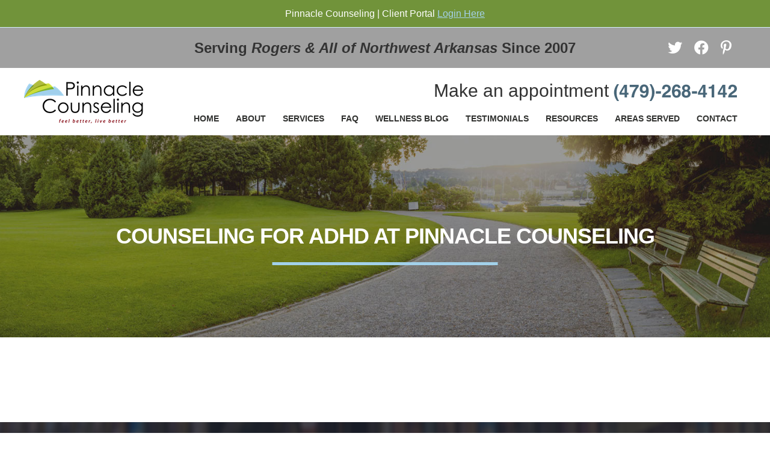

--- FILE ---
content_type: text/html; charset=UTF-8
request_url: https://pinnaclecounselingnwa.com/counseling-for-adhd-at-pinnacle-counseling/
body_size: 17445
content:
<!DOCTYPE html>

<!--[if IE 6]>
	<html id="ie6" lang="en-US">
<![endif]-->
<!--[if IE 7]>
	<html id="ie7" lang="en-US">
<![endif]-->
<!--[if IE 8]>
	<html id="ie8" lang="en-US">
<![endif]-->
<!--[if IE 9]>
	<html id="ie9" lang="en-US">
<![endif]-->
<!--[if (gt IE 9) | (!IE)  ]><!-->
	<html  lang="en-US">
<!--<![endif]-->

<head>

<meta charset="UTF-8" />

<title>Counseling for ADHD at Pinnacle Counseling -</title>

<link rel="shortcut icon" href="https://pinnaclecounselingnwa.com/wp-content/uploads/builder-favicon/2FpVTxa.ico" />

<link rel="stylesheet" href="https://pinnaclecounselingnwa.com/wp-content/themes/Builder/lib/builder-core/css/reset.css" type="text/css" media="screen" />
<link rel="stylesheet" href="https://pinnaclecounselingnwa.com/wp-content/uploads/it-file-cache/builder-layouts/52449ac680dfd.css?version=4148147fe6f4ffc9e1077bcaf561210d" type="text/css" media="screen" />
<link rel="stylesheet" href="https://pinnaclecounselingnwa.com/wp-content/themes/Builder/lib/builder-core/css/structure.css?ver=2" type="text/css" media="screen" />
<link rel="stylesheet" href="https://pinnaclecounselingnwa.com/wp-content/themes/BuilderChild-custom/style.css" type="text/css" media="screen" />

<!--[if lt IE 7]>
	<script src="https://pinnaclecounselingnwa.com/wp-content/themes/Builder/lib/builder-core/js/dropdown.js" type="text/javascript"></script>
<![endif]-->
<!--[if lt IE 9]>
	<script src="https://pinnaclecounselingnwa.com/wp-content/themes/Builder/lib/builder-core/js/html5.js" type="text/javascript"></script>
<![endif]-->

<link rel="profile" href="http://gmpg.org/xfn/11" />
<link rel="pingback" href="https://pinnaclecounselingnwa.com/xmlrpc.php" />
<meta name="viewport" content="width=device-width, initial-scale=1">

<meta name='robots' content='index, follow, max-image-preview:large, max-snippet:-1, max-video-preview:-1' />

	<!-- This site is optimized with the Yoast SEO plugin v26.6 - https://yoast.com/wordpress/plugins/seo/ -->
	<link rel="canonical" href="https://pinnaclecounselingnwa.com/counseling-for-adhd-at-pinnacle-counseling/" />
	<meta property="og:locale" content="en_US" />
	<meta property="og:type" content="article" />
	<meta property="og:title" content="Counseling for ADHD at Pinnacle Counseling -" />
	<meta property="og:url" content="https://pinnaclecounselingnwa.com/counseling-for-adhd-at-pinnacle-counseling/" />
	<meta property="article:published_time" content="2015-01-01T06:00:00+00:00" />
	<meta name="author" content="Pinnacle Counseling" />
	<meta name="twitter:label1" content="Written by" />
	<meta name="twitter:data1" content="Pinnacle Counseling" />
	<script type="application/ld+json" class="yoast-schema-graph">{"@context":"https://schema.org","@graph":[{"@type":"WebPage","@id":"https://pinnaclecounselingnwa.com/counseling-for-adhd-at-pinnacle-counseling/","url":"https://pinnaclecounselingnwa.com/counseling-for-adhd-at-pinnacle-counseling/","name":"Counseling for ADHD at Pinnacle Counseling -","isPartOf":{"@id":"https://pinnaclecounselingnwa.com/#website"},"datePublished":"2015-01-01T06:00:00+00:00","author":{"@id":"https://pinnaclecounselingnwa.com/#/schema/person/226229923f3b838975eddb8609241e18"},"breadcrumb":{"@id":"https://pinnaclecounselingnwa.com/counseling-for-adhd-at-pinnacle-counseling/#breadcrumb"},"inLanguage":"en-US","potentialAction":[{"@type":"ReadAction","target":["https://pinnaclecounselingnwa.com/counseling-for-adhd-at-pinnacle-counseling/"]}]},{"@type":"BreadcrumbList","@id":"https://pinnaclecounselingnwa.com/counseling-for-adhd-at-pinnacle-counseling/#breadcrumb","itemListElement":[{"@type":"ListItem","position":1,"name":"Home","item":"https://pinnaclecounselingnwa.com/"},{"@type":"ListItem","position":2,"name":"Counseling for ADHD at Pinnacle Counseling"}]},{"@type":"WebSite","@id":"https://pinnaclecounselingnwa.com/#website","url":"https://pinnaclecounselingnwa.com/","name":"","description":"","potentialAction":[{"@type":"SearchAction","target":{"@type":"EntryPoint","urlTemplate":"https://pinnaclecounselingnwa.com/?s={search_term_string}"},"query-input":{"@type":"PropertyValueSpecification","valueRequired":true,"valueName":"search_term_string"}}],"inLanguage":"en-US"},{"@type":"Person","@id":"https://pinnaclecounselingnwa.com/#/schema/person/226229923f3b838975eddb8609241e18","name":"Pinnacle Counseling","image":{"@type":"ImageObject","inLanguage":"en-US","@id":"https://pinnaclecounselingnwa.com/#/schema/person/image/","url":"https://secure.gravatar.com/avatar/?s=96&d=mm&r=g","contentUrl":"https://secure.gravatar.com/avatar/?s=96&d=mm&r=g","caption":"Pinnacle Counseling"}}]}</script>
	<!-- / Yoast SEO plugin. -->


<link rel="alternate" type="application/rss+xml" title=" &raquo; Feed" href="https://pinnaclecounselingnwa.com/feed/" />
<link rel="alternate" type="application/rss+xml" title=" &raquo; Comments Feed" href="https://pinnaclecounselingnwa.com/comments/feed/" />
<link rel="alternate" title="oEmbed (JSON)" type="application/json+oembed" href="https://pinnaclecounselingnwa.com/wp-json/oembed/1.0/embed?url=https%3A%2F%2Fpinnaclecounselingnwa.com%2Fcounseling-for-adhd-at-pinnacle-counseling%2F" />
<link rel="alternate" title="oEmbed (XML)" type="text/xml+oembed" href="https://pinnaclecounselingnwa.com/wp-json/oembed/1.0/embed?url=https%3A%2F%2Fpinnaclecounselingnwa.com%2Fcounseling-for-adhd-at-pinnacle-counseling%2F&#038;format=xml" />
<style id='wp-img-auto-sizes-contain-inline-css' type='text/css'>
img:is([sizes=auto i],[sizes^="auto," i]){contain-intrinsic-size:3000px 1500px}
/*# sourceURL=wp-img-auto-sizes-contain-inline-css */
</style>
<link rel='stylesheet' id='boom_bar-frontent-global-css' href='https://pinnaclecounselingnwa.com/wp-content/plugins/boombar//styles/frontend-global.css?ver=6.9' type='text/css' media='all' />
<style id='wp-emoji-styles-inline-css' type='text/css'>

	img.wp-smiley, img.emoji {
		display: inline !important;
		border: none !important;
		box-shadow: none !important;
		height: 1em !important;
		width: 1em !important;
		margin: 0 0.07em !important;
		vertical-align: -0.1em !important;
		background: none !important;
		padding: 0 !important;
	}
/*# sourceURL=wp-emoji-styles-inline-css */
</style>
<style id='wp-block-library-inline-css' type='text/css'>
:root{--wp-block-synced-color:#7a00df;--wp-block-synced-color--rgb:122,0,223;--wp-bound-block-color:var(--wp-block-synced-color);--wp-editor-canvas-background:#ddd;--wp-admin-theme-color:#007cba;--wp-admin-theme-color--rgb:0,124,186;--wp-admin-theme-color-darker-10:#006ba1;--wp-admin-theme-color-darker-10--rgb:0,107,160.5;--wp-admin-theme-color-darker-20:#005a87;--wp-admin-theme-color-darker-20--rgb:0,90,135;--wp-admin-border-width-focus:2px}@media (min-resolution:192dpi){:root{--wp-admin-border-width-focus:1.5px}}.wp-element-button{cursor:pointer}:root .has-very-light-gray-background-color{background-color:#eee}:root .has-very-dark-gray-background-color{background-color:#313131}:root .has-very-light-gray-color{color:#eee}:root .has-very-dark-gray-color{color:#313131}:root .has-vivid-green-cyan-to-vivid-cyan-blue-gradient-background{background:linear-gradient(135deg,#00d084,#0693e3)}:root .has-purple-crush-gradient-background{background:linear-gradient(135deg,#34e2e4,#4721fb 50%,#ab1dfe)}:root .has-hazy-dawn-gradient-background{background:linear-gradient(135deg,#faaca8,#dad0ec)}:root .has-subdued-olive-gradient-background{background:linear-gradient(135deg,#fafae1,#67a671)}:root .has-atomic-cream-gradient-background{background:linear-gradient(135deg,#fdd79a,#004a59)}:root .has-nightshade-gradient-background{background:linear-gradient(135deg,#330968,#31cdcf)}:root .has-midnight-gradient-background{background:linear-gradient(135deg,#020381,#2874fc)}:root{--wp--preset--font-size--normal:16px;--wp--preset--font-size--huge:42px}.has-regular-font-size{font-size:1em}.has-larger-font-size{font-size:2.625em}.has-normal-font-size{font-size:var(--wp--preset--font-size--normal)}.has-huge-font-size{font-size:var(--wp--preset--font-size--huge)}.has-text-align-center{text-align:center}.has-text-align-left{text-align:left}.has-text-align-right{text-align:right}.has-fit-text{white-space:nowrap!important}#end-resizable-editor-section{display:none}.aligncenter{clear:both}.items-justified-left{justify-content:flex-start}.items-justified-center{justify-content:center}.items-justified-right{justify-content:flex-end}.items-justified-space-between{justify-content:space-between}.screen-reader-text{border:0;clip-path:inset(50%);height:1px;margin:-1px;overflow:hidden;padding:0;position:absolute;width:1px;word-wrap:normal!important}.screen-reader-text:focus{background-color:#ddd;clip-path:none;color:#444;display:block;font-size:1em;height:auto;left:5px;line-height:normal;padding:15px 23px 14px;text-decoration:none;top:5px;width:auto;z-index:100000}html :where(.has-border-color){border-style:solid}html :where([style*=border-top-color]){border-top-style:solid}html :where([style*=border-right-color]){border-right-style:solid}html :where([style*=border-bottom-color]){border-bottom-style:solid}html :where([style*=border-left-color]){border-left-style:solid}html :where([style*=border-width]){border-style:solid}html :where([style*=border-top-width]){border-top-style:solid}html :where([style*=border-right-width]){border-right-style:solid}html :where([style*=border-bottom-width]){border-bottom-style:solid}html :where([style*=border-left-width]){border-left-style:solid}html :where(img[class*=wp-image-]){height:auto;max-width:100%}:where(figure){margin:0 0 1em}html :where(.is-position-sticky){--wp-admin--admin-bar--position-offset:var(--wp-admin--admin-bar--height,0px)}@media screen and (max-width:600px){html :where(.is-position-sticky){--wp-admin--admin-bar--position-offset:0px}}

/*# sourceURL=wp-block-library-inline-css */
</style><style id='global-styles-inline-css' type='text/css'>
:root{--wp--preset--aspect-ratio--square: 1;--wp--preset--aspect-ratio--4-3: 4/3;--wp--preset--aspect-ratio--3-4: 3/4;--wp--preset--aspect-ratio--3-2: 3/2;--wp--preset--aspect-ratio--2-3: 2/3;--wp--preset--aspect-ratio--16-9: 16/9;--wp--preset--aspect-ratio--9-16: 9/16;--wp--preset--color--black: #000000;--wp--preset--color--cyan-bluish-gray: #abb8c3;--wp--preset--color--white: #ffffff;--wp--preset--color--pale-pink: #f78da7;--wp--preset--color--vivid-red: #cf2e2e;--wp--preset--color--luminous-vivid-orange: #ff6900;--wp--preset--color--luminous-vivid-amber: #fcb900;--wp--preset--color--light-green-cyan: #7bdcb5;--wp--preset--color--vivid-green-cyan: #00d084;--wp--preset--color--pale-cyan-blue: #8ed1fc;--wp--preset--color--vivid-cyan-blue: #0693e3;--wp--preset--color--vivid-purple: #9b51e0;--wp--preset--gradient--vivid-cyan-blue-to-vivid-purple: linear-gradient(135deg,rgb(6,147,227) 0%,rgb(155,81,224) 100%);--wp--preset--gradient--light-green-cyan-to-vivid-green-cyan: linear-gradient(135deg,rgb(122,220,180) 0%,rgb(0,208,130) 100%);--wp--preset--gradient--luminous-vivid-amber-to-luminous-vivid-orange: linear-gradient(135deg,rgb(252,185,0) 0%,rgb(255,105,0) 100%);--wp--preset--gradient--luminous-vivid-orange-to-vivid-red: linear-gradient(135deg,rgb(255,105,0) 0%,rgb(207,46,46) 100%);--wp--preset--gradient--very-light-gray-to-cyan-bluish-gray: linear-gradient(135deg,rgb(238,238,238) 0%,rgb(169,184,195) 100%);--wp--preset--gradient--cool-to-warm-spectrum: linear-gradient(135deg,rgb(74,234,220) 0%,rgb(151,120,209) 20%,rgb(207,42,186) 40%,rgb(238,44,130) 60%,rgb(251,105,98) 80%,rgb(254,248,76) 100%);--wp--preset--gradient--blush-light-purple: linear-gradient(135deg,rgb(255,206,236) 0%,rgb(152,150,240) 100%);--wp--preset--gradient--blush-bordeaux: linear-gradient(135deg,rgb(254,205,165) 0%,rgb(254,45,45) 50%,rgb(107,0,62) 100%);--wp--preset--gradient--luminous-dusk: linear-gradient(135deg,rgb(255,203,112) 0%,rgb(199,81,192) 50%,rgb(65,88,208) 100%);--wp--preset--gradient--pale-ocean: linear-gradient(135deg,rgb(255,245,203) 0%,rgb(182,227,212) 50%,rgb(51,167,181) 100%);--wp--preset--gradient--electric-grass: linear-gradient(135deg,rgb(202,248,128) 0%,rgb(113,206,126) 100%);--wp--preset--gradient--midnight: linear-gradient(135deg,rgb(2,3,129) 0%,rgb(40,116,252) 100%);--wp--preset--font-size--small: 13px;--wp--preset--font-size--medium: 20px;--wp--preset--font-size--large: 36px;--wp--preset--font-size--x-large: 42px;--wp--preset--spacing--20: 0.44rem;--wp--preset--spacing--30: 0.67rem;--wp--preset--spacing--40: 1rem;--wp--preset--spacing--50: 1.5rem;--wp--preset--spacing--60: 2.25rem;--wp--preset--spacing--70: 3.38rem;--wp--preset--spacing--80: 5.06rem;--wp--preset--shadow--natural: 6px 6px 9px rgba(0, 0, 0, 0.2);--wp--preset--shadow--deep: 12px 12px 50px rgba(0, 0, 0, 0.4);--wp--preset--shadow--sharp: 6px 6px 0px rgba(0, 0, 0, 0.2);--wp--preset--shadow--outlined: 6px 6px 0px -3px rgb(255, 255, 255), 6px 6px rgb(0, 0, 0);--wp--preset--shadow--crisp: 6px 6px 0px rgb(0, 0, 0);}:where(.is-layout-flex){gap: 0.5em;}:where(.is-layout-grid){gap: 0.5em;}body .is-layout-flex{display: flex;}.is-layout-flex{flex-wrap: wrap;align-items: center;}.is-layout-flex > :is(*, div){margin: 0;}body .is-layout-grid{display: grid;}.is-layout-grid > :is(*, div){margin: 0;}:where(.wp-block-columns.is-layout-flex){gap: 2em;}:where(.wp-block-columns.is-layout-grid){gap: 2em;}:where(.wp-block-post-template.is-layout-flex){gap: 1.25em;}:where(.wp-block-post-template.is-layout-grid){gap: 1.25em;}.has-black-color{color: var(--wp--preset--color--black) !important;}.has-cyan-bluish-gray-color{color: var(--wp--preset--color--cyan-bluish-gray) !important;}.has-white-color{color: var(--wp--preset--color--white) !important;}.has-pale-pink-color{color: var(--wp--preset--color--pale-pink) !important;}.has-vivid-red-color{color: var(--wp--preset--color--vivid-red) !important;}.has-luminous-vivid-orange-color{color: var(--wp--preset--color--luminous-vivid-orange) !important;}.has-luminous-vivid-amber-color{color: var(--wp--preset--color--luminous-vivid-amber) !important;}.has-light-green-cyan-color{color: var(--wp--preset--color--light-green-cyan) !important;}.has-vivid-green-cyan-color{color: var(--wp--preset--color--vivid-green-cyan) !important;}.has-pale-cyan-blue-color{color: var(--wp--preset--color--pale-cyan-blue) !important;}.has-vivid-cyan-blue-color{color: var(--wp--preset--color--vivid-cyan-blue) !important;}.has-vivid-purple-color{color: var(--wp--preset--color--vivid-purple) !important;}.has-black-background-color{background-color: var(--wp--preset--color--black) !important;}.has-cyan-bluish-gray-background-color{background-color: var(--wp--preset--color--cyan-bluish-gray) !important;}.has-white-background-color{background-color: var(--wp--preset--color--white) !important;}.has-pale-pink-background-color{background-color: var(--wp--preset--color--pale-pink) !important;}.has-vivid-red-background-color{background-color: var(--wp--preset--color--vivid-red) !important;}.has-luminous-vivid-orange-background-color{background-color: var(--wp--preset--color--luminous-vivid-orange) !important;}.has-luminous-vivid-amber-background-color{background-color: var(--wp--preset--color--luminous-vivid-amber) !important;}.has-light-green-cyan-background-color{background-color: var(--wp--preset--color--light-green-cyan) !important;}.has-vivid-green-cyan-background-color{background-color: var(--wp--preset--color--vivid-green-cyan) !important;}.has-pale-cyan-blue-background-color{background-color: var(--wp--preset--color--pale-cyan-blue) !important;}.has-vivid-cyan-blue-background-color{background-color: var(--wp--preset--color--vivid-cyan-blue) !important;}.has-vivid-purple-background-color{background-color: var(--wp--preset--color--vivid-purple) !important;}.has-black-border-color{border-color: var(--wp--preset--color--black) !important;}.has-cyan-bluish-gray-border-color{border-color: var(--wp--preset--color--cyan-bluish-gray) !important;}.has-white-border-color{border-color: var(--wp--preset--color--white) !important;}.has-pale-pink-border-color{border-color: var(--wp--preset--color--pale-pink) !important;}.has-vivid-red-border-color{border-color: var(--wp--preset--color--vivid-red) !important;}.has-luminous-vivid-orange-border-color{border-color: var(--wp--preset--color--luminous-vivid-orange) !important;}.has-luminous-vivid-amber-border-color{border-color: var(--wp--preset--color--luminous-vivid-amber) !important;}.has-light-green-cyan-border-color{border-color: var(--wp--preset--color--light-green-cyan) !important;}.has-vivid-green-cyan-border-color{border-color: var(--wp--preset--color--vivid-green-cyan) !important;}.has-pale-cyan-blue-border-color{border-color: var(--wp--preset--color--pale-cyan-blue) !important;}.has-vivid-cyan-blue-border-color{border-color: var(--wp--preset--color--vivid-cyan-blue) !important;}.has-vivid-purple-border-color{border-color: var(--wp--preset--color--vivid-purple) !important;}.has-vivid-cyan-blue-to-vivid-purple-gradient-background{background: var(--wp--preset--gradient--vivid-cyan-blue-to-vivid-purple) !important;}.has-light-green-cyan-to-vivid-green-cyan-gradient-background{background: var(--wp--preset--gradient--light-green-cyan-to-vivid-green-cyan) !important;}.has-luminous-vivid-amber-to-luminous-vivid-orange-gradient-background{background: var(--wp--preset--gradient--luminous-vivid-amber-to-luminous-vivid-orange) !important;}.has-luminous-vivid-orange-to-vivid-red-gradient-background{background: var(--wp--preset--gradient--luminous-vivid-orange-to-vivid-red) !important;}.has-very-light-gray-to-cyan-bluish-gray-gradient-background{background: var(--wp--preset--gradient--very-light-gray-to-cyan-bluish-gray) !important;}.has-cool-to-warm-spectrum-gradient-background{background: var(--wp--preset--gradient--cool-to-warm-spectrum) !important;}.has-blush-light-purple-gradient-background{background: var(--wp--preset--gradient--blush-light-purple) !important;}.has-blush-bordeaux-gradient-background{background: var(--wp--preset--gradient--blush-bordeaux) !important;}.has-luminous-dusk-gradient-background{background: var(--wp--preset--gradient--luminous-dusk) !important;}.has-pale-ocean-gradient-background{background: var(--wp--preset--gradient--pale-ocean) !important;}.has-electric-grass-gradient-background{background: var(--wp--preset--gradient--electric-grass) !important;}.has-midnight-gradient-background{background: var(--wp--preset--gradient--midnight) !important;}.has-small-font-size{font-size: var(--wp--preset--font-size--small) !important;}.has-medium-font-size{font-size: var(--wp--preset--font-size--medium) !important;}.has-large-font-size{font-size: var(--wp--preset--font-size--large) !important;}.has-x-large-font-size{font-size: var(--wp--preset--font-size--x-large) !important;}
/*# sourceURL=global-styles-inline-css */
</style>

<style id='classic-theme-styles-inline-css' type='text/css'>
/*! This file is auto-generated */
.wp-block-button__link{color:#fff;background-color:#32373c;border-radius:9999px;box-shadow:none;text-decoration:none;padding:calc(.667em + 2px) calc(1.333em + 2px);font-size:1.125em}.wp-block-file__button{background:#32373c;color:#fff;text-decoration:none}
/*# sourceURL=/wp-includes/css/classic-themes.min.css */
</style>
<link rel='stylesheet' id='wppopups-base-css' href='https://pinnaclecounselingnwa.com/wp-content/plugins/wp-popups-lite/src/assets/css/wppopups-base.css?ver=2.2.0.3' type='text/css' media='all' />
<link rel='stylesheet' id='owl.carousel-css' href='https://pinnaclecounselingnwa.com/wp-content/themes/BuilderChild-custom/owl.carousel/assets/owl.carousel.min.css?ver=6.9' type='text/css' media='all' />
<link rel='stylesheet' id='owl.theme-css' href='https://pinnaclecounselingnwa.com/wp-content/themes/BuilderChild-custom/owl.carousel/assets/owl.theme.default.min.css?ver=6.9' type='text/css' media='all' />
<script type="text/javascript" src="https://pinnaclecounselingnwa.com/wp-includes/js/jquery/jquery.min.js?ver=3.7.1" id="jquery-core-js"></script>
<script type="text/javascript" src="https://pinnaclecounselingnwa.com/wp-includes/js/jquery/jquery-migrate.min.js?ver=3.4.1" id="jquery-migrate-js"></script>
<script type="text/javascript" src="https://pinnaclecounselingnwa.com/wp-content/plugins/boombar//js/frontend-global.js?ver=6.9" id="boom_bar-frontend-global-js-js"></script>
<script type="text/javascript" src="https://pinnaclecounselingnwa.com/wp-content/plugins/revslider/public/assets/js/rbtools.min.js?ver=6.6.16" async id="tp-tools-js"></script>
<script type="text/javascript" src="https://pinnaclecounselingnwa.com/wp-content/plugins/revslider/public/assets/js/rs6.min.js?ver=6.6.16" async id="revmin-js"></script>
<link rel="https://api.w.org/" href="https://pinnaclecounselingnwa.com/wp-json/" /><link rel="alternate" title="JSON" type="application/json" href="https://pinnaclecounselingnwa.com/wp-json/wp/v2/posts/662" /><link rel="EditURI" type="application/rsd+xml" title="RSD" href="https://pinnaclecounselingnwa.com/xmlrpc.php?rsd" />
<meta name="generator" content="WordPress 6.9" />
<link rel='shortlink' href='https://pinnaclecounselingnwa.com/?p=662' />
<script type='text/javascript'>
(function() {
var bsl=document.createElement('script');
bsl.type='text/javascript';bsl.async=true;bsl.src='https://pinnaclecounselingnwa.com/wp-content/uploads/it-file-cache/builder-core/script.js';
var se=document.getElementsByTagName('script')[0];se.parentNode.insertBefore(bsl,se);
})();
</script>
<link rel='stylesheet' id='builder-core-style-css' href='https://pinnaclecounselingnwa.com/wp-content/uploads/it-file-cache/builder-core/style.css' type='text/css' media='all' />

<script type="text/javascript"> (function() { var css = document.createElement('link'); css.href = 'https://use.fontawesome.com/releases/v5.15.4/css/all.css'; css.rel = 'stylesheet'; css.type = 'text/css'; document.getElementsByTagName('head')[0].appendChild(css); })(); </script>

<script>
  (function(i,s,o,g,r,a,m){i['GoogleAnalyticsObject']=r;i[r]=i[r]||function(){
  (i[r].q=i[r].q||[]).push(arguments)},i[r].l=1*new Date();a=s.createElement(o),
  m=s.getElementsByTagName(o)[0];a.async=1;a.src=g;m.parentNode.insertBefore(a,m)
  })(window,document,'script','https://www.google-analytics.com/analytics.js','ga');

  ga('create', 'UA-101330129-1', 'auto');
  ga('send', 'pageview');

</script>
<meta property="og:title" content="Pinnacle Counseling">
<meta property="og:image" content="http://pinnaclecounselingnwa.com/wp-content/uploads/2013/10/logo.png">
<meta property="og:description" content="Pinnacle Counseling NWA">
<meta property="og:url" content="http://pinnaclecounselingnwa.com">
<style type="text/css">				/* CSS for the 'covid-19' boom bar */
				#boom_bar-5251 {
					background: #71933a;
					color: #ffffff;
					border-bottom: 1px solid #D7F0FC;
				}
				#boom_bar-5251 a{
					color: #a4d2ea;
				}
						#boom_bar-5251 .boom_bar-inner-container, 
			#boom_bar-5251 .boom_bar-inner-container p {
							}
			</style><meta name="generator" content="Powered by Slider Revolution 6.6.16 - responsive, Mobile-Friendly Slider Plugin for WordPress with comfortable drag and drop interface." />
<script>function setREVStartSize(e){
			//window.requestAnimationFrame(function() {
				window.RSIW = window.RSIW===undefined ? window.innerWidth : window.RSIW;
				window.RSIH = window.RSIH===undefined ? window.innerHeight : window.RSIH;
				try {
					var pw = document.getElementById(e.c).parentNode.offsetWidth,
						newh;
					pw = pw===0 || isNaN(pw) || (e.l=="fullwidth" || e.layout=="fullwidth") ? window.RSIW : pw;
					e.tabw = e.tabw===undefined ? 0 : parseInt(e.tabw);
					e.thumbw = e.thumbw===undefined ? 0 : parseInt(e.thumbw);
					e.tabh = e.tabh===undefined ? 0 : parseInt(e.tabh);
					e.thumbh = e.thumbh===undefined ? 0 : parseInt(e.thumbh);
					e.tabhide = e.tabhide===undefined ? 0 : parseInt(e.tabhide);
					e.thumbhide = e.thumbhide===undefined ? 0 : parseInt(e.thumbhide);
					e.mh = e.mh===undefined || e.mh=="" || e.mh==="auto" ? 0 : parseInt(e.mh,0);
					if(e.layout==="fullscreen" || e.l==="fullscreen")
						newh = Math.max(e.mh,window.RSIH);
					else{
						e.gw = Array.isArray(e.gw) ? e.gw : [e.gw];
						for (var i in e.rl) if (e.gw[i]===undefined || e.gw[i]===0) e.gw[i] = e.gw[i-1];
						e.gh = e.el===undefined || e.el==="" || (Array.isArray(e.el) && e.el.length==0)? e.gh : e.el;
						e.gh = Array.isArray(e.gh) ? e.gh : [e.gh];
						for (var i in e.rl) if (e.gh[i]===undefined || e.gh[i]===0) e.gh[i] = e.gh[i-1];
											
						var nl = new Array(e.rl.length),
							ix = 0,
							sl;
						e.tabw = e.tabhide>=pw ? 0 : e.tabw;
						e.thumbw = e.thumbhide>=pw ? 0 : e.thumbw;
						e.tabh = e.tabhide>=pw ? 0 : e.tabh;
						e.thumbh = e.thumbhide>=pw ? 0 : e.thumbh;
						for (var i in e.rl) nl[i] = e.rl[i]<window.RSIW ? 0 : e.rl[i];
						sl = nl[0];
						for (var i in nl) if (sl>nl[i] && nl[i]>0) { sl = nl[i]; ix=i;}
						var m = pw>(e.gw[ix]+e.tabw+e.thumbw) ? 1 : (pw-(e.tabw+e.thumbw)) / (e.gw[ix]);
						newh =  (e.gh[ix] * m) + (e.tabh + e.thumbh);
					}
					var el = document.getElementById(e.c);
					if (el!==null && el) el.style.height = newh+"px";
					el = document.getElementById(e.c+"_wrapper");
					if (el!==null && el) {
						el.style.height = newh+"px";
						el.style.display = "block";
					}
				} catch(e){
					console.log("Failure at Presize of Slider:" + e)
				}
			//});
		  };</script>
		<style type="text/css" id="wp-custom-css">
			a.rpwe-img .rpwe-thumb {
    object-fit: cover;
    object-position: top;
    height: 350px !important;
}
.uppercase {
	text-transform: uppercase;
}

div#builder-module-68f5b8089ccc6-outer-wrapper {
    max-width: 100%;
    margin: 0;
}

div#builder-module-68f5b8089ccc6-outer-wrapper .builder-module-widget-bar .widget {
	padding: 0;
}

.bg-inline {
    background-repeat: no-repeat;
    background-size: cover;
}

.full-fixed {
	background-attachment: fixed;
}		</style>
		
<link rel='stylesheet' id='rs-plugin-settings-css' href='https://pinnaclecounselingnwa.com/wp-content/plugins/revslider/public/assets/css/rs6.css?ver=6.6.16' type='text/css' media='all' />
<style id='rs-plugin-settings-inline-css' type='text/css'>
.tp-caption a{color:#ff7302;text-shadow:none;-webkit-transition:all 0.2s ease-out;-moz-transition:all 0.2s ease-out;-o-transition:all 0.2s ease-out;-ms-transition:all 0.2s ease-out}.tp-caption a:hover{color:#ffa902}
/*# sourceURL=rs-plugin-settings-inline-css */
</style>
</head>
<body id="builder-layout-52449ac680dfd" class="wp-singular post-template-default single single-post postid-662 single-format-standard wp-theme-Builder wp-child-theme-BuilderChild-custom builder-responsive builder-template-single builder-view-singular builder-view-post builder-view-post-662 boom_bar-fixed-top-no_wpab">
<div class="builder-container-background-wrapper">
<div class="builder-container-outer-wrapper">
<div class="builder-container" id="builder-container-52449ac680dfd">
<div class="builder-module-background-wrapper builder-module-widget-bar-background-wrapper builder-module-1-background-wrapper builder-module-widget-bar-1-background-wrapper builder-module-top-background-wrapper builder-module-before-widget-bar-background-wrapper custom-social-header-background-wrapper" id="builder-module-5919bb73acc4e-background-wrapper">
<div class="builder-module-outer-wrapper builder-module-widget-bar-outer-wrapper builder-module-1-outer-wrapper builder-module-widget-bar-1-outer-wrapper builder-module-top-outer-wrapper builder-module-before-widget-bar-outer-wrapper custom-social-header-outer-wrapper" id="builder-module-5919bb73acc4e-outer-wrapper">
<div class="builder-module builder-module-widget-bar builder-module-1 builder-module-widget-bar-1 builder-module-top builder-module-before-widget-bar custom-social-header clearfix" id="builder-module-5919bb73acc4e">
<div class="builder-module-block-outer-wrapper builder-module-sidebar-outer-wrapper builder-module-column-1-outer-wrapper single clearfix">
<div class="builder-module-block builder-module-sidebar builder-module-column-1   sidebar single clearfix">
<div class="widget-wrapper single widget-wrapper-single widget-wrapper-1 clearfix">
<div class="widget-odd widget-last widget-first widget-background-wrapper" id="it_widget_content-26-background-wrapper"><div class="widget widget-2 widget-single clearfix widget-it-content" id="it_widget_content-26">	<div class="widget-content clearfix">
		<div class="social-header-wrap">
<p class="social-banner">Serving <span>Rogers &#038; All of Northwest Arkansas</span> Since 2007</p>
<ul class="social-header">
<li><a href="https://twitter.com/pinnacle_cares"><i class="fab fa-twitter"></i></a></li>
<li><a href="https://www.facebook.com/PinnacleCounseling"><i class="fab fa-facebook"></i></a></li>
<li><a href="https://www.pinterest.com/Pinnaclecares/"><i class="fab fa-pinterest-p"></i></a></li>
</ul>
</div>
		
			</div>
</div></div></div>

</div>
</div>

</div>
</div>
</div>

<div class="builder-module-background-wrapper builder-module-widget-bar-background-wrapper builder-module-2-background-wrapper builder-module-widget-bar-2-background-wrapper builder-module-middle-background-wrapper builder-module-before-navigation-background-wrapper builder-module-after-widget-bar-background-wrapper custom-header-background-wrapper" id="builder-module-52449ac680e79-background-wrapper">
<div class="builder-module-outer-wrapper builder-module-widget-bar-outer-wrapper builder-module-2-outer-wrapper builder-module-widget-bar-2-outer-wrapper builder-module-middle-outer-wrapper builder-module-before-navigation-outer-wrapper builder-module-after-widget-bar-outer-wrapper custom-header-outer-wrapper" id="builder-module-52449ac680e79-outer-wrapper">
<div class="builder-module builder-module-widget-bar builder-module-2 builder-module-widget-bar-2 builder-module-middle builder-module-before-navigation builder-module-after-widget-bar custom-header clearfix" id="builder-module-52449ac680e79">
<div class="builder-module-block-outer-wrapper builder-module-sidebar-outer-wrapper builder-module-column-1-outer-wrapper left clearfix">
<div class="builder-module-block builder-module-sidebar builder-module-column-1   sidebar left clearfix">
<div class="widget-wrapper left widget-wrapper-left widget-wrapper-1 clearfix">
<div class="widget-odd widget-last widget-first widget-background-wrapper" id="it_widget_content-3-background-wrapper"><div class="widget widget-2 widget-single clearfix widget-it-content" id="it_widget_content-3">	<div class="widget-content clearfix">
		<div class="header-logo"><a href="/"><img class="header-logo-img" src="http://pinnaclecounselingnwa.com/wp-content/uploads/2013/10/logo.png" alt="" width="198" height="72"></a></div>
		
			</div>
</div></div></div>

</div>
</div>
<div class="builder-module-block-outer-wrapper builder-module-sidebar-outer-wrapper builder-module-column-2-outer-wrapper right clearfix">
<div class="builder-module-block builder-module-sidebar builder-module-column-2   sidebar right clearfix">
<div class="widget-wrapper right widget-wrapper-right widget-wrapper-2 clearfix">
<div class="widget-odd widget-last widget-first widget-background-wrapper" id="it_widget_content-4-background-wrapper"><div class="widget widget-2 widget-single clearfix widget-it-content" id="it_widget_content-4">	<div class="widget-content clearfix">
		<div class="phone-number"><span class="label">Make an appointment</span> <span class="number"><a href="tel:+1-479-268-4142"><img src="https://pinnaclecounselingnwa.com/wp-content/uploads/2023/03/Pinnacle-temp-phone.png" class="alignnone"></a></span></div>
		
			</div>
</div></div></div>

</div>
</div>

</div>
</div>
</div>

<div class="builder-module-background-wrapper builder-module-navigation-background-wrapper builder-module-3-background-wrapper builder-module-navigation-1-background-wrapper builder-module-middle-background-wrapper builder-module-navigation-last-background-wrapper builder-module-before-html-background-wrapper builder-module-after-widget-bar-background-wrapper custom-mobile-menu-background-wrapper" id="builder-module-52449ac680ee9-background-wrapper">
<div class="builder-module-outer-wrapper builder-module-navigation-outer-wrapper builder-module-3-outer-wrapper builder-module-navigation-1-outer-wrapper builder-module-middle-outer-wrapper builder-module-navigation-last-outer-wrapper builder-module-before-html-outer-wrapper builder-module-after-widget-bar-outer-wrapper custom-mobile-menu-outer-wrapper" id="builder-module-52449ac680ee9-outer-wrapper">
<div class="builder-module builder-module-navigation builder-module-3 builder-module-navigation-1 builder-module-middle builder-module-navigation-last builder-module-before-html builder-module-after-widget-bar custom-mobile-menu clearfix builder-module-navigation-custom-menu builder-module-navigation-custom-menu-id-3" id="builder-module-52449ac680ee9">
<div class="builder-module-block-outer-wrapper builder-module-element-outer-wrapper builder-module-column-1-outer-wrapper single clearfix">
<div class="builder-module-block builder-module-element builder-module-column-1">
<div class="menu-mainnav-container builder-module-navigation-menu-wrapper"><ul id="menu-mainnav" class="menu"><li id="menu-item-20" class="menu-item menu-item-type-post_type menu-item-object-page menu-item-home menu-item-20"><a href="https://pinnaclecounselingnwa.com/">Home</a></li>
<li id="menu-item-22" class="menu-item menu-item-type-post_type menu-item-object-page menu-item-has-children menu-item-22"><a href="https://pinnaclecounselingnwa.com/about/">About</a>
<ul class="sub-menu">
	<li id="menu-item-3780" class="menu-item menu-item-type-post_type menu-item-object-page menu-item-3780"><a href="https://pinnaclecounselingnwa.com/our-staff/">Our Counselors</a></li>
	<li id="menu-item-3781" class="menu-item menu-item-type-post_type menu-item-object-page menu-item-3781"><a href="https://pinnaclecounselingnwa.com/our-office-tour/">Our Office Tour</a></li>
</ul>
</li>
<li id="menu-item-3777" class="menu-item menu-item-type-post_type menu-item-object-page menu-item-has-children menu-item-3777"><a href="https://pinnaclecounselingnwa.com/our-services/">Services</a>
<ul class="sub-menu">
	<li id="menu-item-5992" class="menu-item menu-item-type-post_type menu-item-object-page menu-item-5992"><a href="https://pinnaclecounselingnwa.com/telehealth/">Telehealth</a></li>
	<li id="menu-item-3782" class="menu-item menu-item-type-post_type menu-item-object-page menu-item-has-children menu-item-3782"><a href="https://pinnaclecounselingnwa.com/individual-services/">Individual Treatment Services</a>
	<ul class="sub-menu">
		<li id="menu-item-3801" class="menu-item menu-item-type-post_type menu-item-object-page menu-item-3801"><a href="https://pinnaclecounselingnwa.com/mental-health-counseling/">Mental Health Services</a></li>
		<li id="menu-item-3802" class="menu-item menu-item-type-post_type menu-item-object-page menu-item-3802"><a href="https://pinnaclecounselingnwa.com/our-services/depression-treatment/">Depression Treatment</a></li>
		<li id="menu-item-3803" class="menu-item menu-item-type-post_type menu-item-object-page menu-item-3803"><a href="https://pinnaclecounselingnwa.com/our-services/anxiety-treatment/">Anxiety Treatment</a></li>
	</ul>
</li>
	<li id="menu-item-3783" class="menu-item menu-item-type-post_type menu-item-object-page menu-item-has-children menu-item-3783"><a href="https://pinnaclecounselingnwa.com/marriage-relationship-counseling/">Marriage &amp; Relationships</a>
	<ul class="sub-menu">
		<li id="menu-item-3805" class="menu-item menu-item-type-post_type menu-item-object-page menu-item-3805"><a href="https://pinnaclecounselingnwa.com/couples-therapy/">Couples Therapy</a></li>
	</ul>
</li>
	<li id="menu-item-3784" class="menu-item menu-item-type-post_type menu-item-object-page menu-item-3784"><a href="https://pinnaclecounselingnwa.com/family-therapy/">Family Therapy</a></li>
	<li id="menu-item-3787" class="menu-item menu-item-type-post_type menu-item-object-page menu-item-3787"><a href="https://pinnaclecounselingnwa.com/counseling-services-children/">Counseling Services for Children</a></li>
</ul>
</li>
<li id="menu-item-3778" class="menu-item menu-item-type-post_type menu-item-object-page menu-item-3778"><a href="https://pinnaclecounselingnwa.com/faq/">FAQ</a></li>
<li id="menu-item-3772" class="menu-item menu-item-type-post_type menu-item-object-page menu-item-3772"><a href="https://pinnaclecounselingnwa.com/blog/">Wellness Blog</a></li>
<li id="menu-item-40" class="menu-item menu-item-type-post_type menu-item-object-page menu-item-40"><a href="https://pinnaclecounselingnwa.com/testimonials/">Testimonials</a></li>
<li id="menu-item-3779" class="menu-item menu-item-type-custom menu-item-object-custom menu-item-has-children menu-item-3779"><a href="#">Resources</a>
<ul class="sub-menu">
	<li id="menu-item-3795" class="menu-item menu-item-type-post_type menu-item-object-page menu-item-3795"><a href="https://pinnaclecounselingnwa.com/before-your-first-visit/">Before Your First Visit</a></li>
	<li id="menu-item-3796" class="menu-item menu-item-type-custom menu-item-object-custom menu-item-3796"><a href="http://pinnaclecounselingnwa.com/before-your-first-visit/#intake-forms">Intake Forms</a></li>
	<li id="menu-item-3797" class="menu-item menu-item-type-post_type menu-item-object-page menu-item-3797"><a href="https://pinnaclecounselingnwa.com/hipaa-notice-of-privacy-practices/">HIPAA Notice of Privacy Practices</a></li>
	<li id="menu-item-3798" class="menu-item menu-item-type-post_type menu-item-object-page menu-item-3798"><a href="https://pinnaclecounselingnwa.com/directions/">Directions</a></li>
	<li id="menu-item-5158" class="menu-item menu-item-type-custom menu-item-object-custom menu-item-5158"><a href="https://practisforms.com/pinnaclecounselingnwa/forms/form-6">Client Satisfaction Survey</a></li>
	<li id="menu-item-3800" class="menu-item menu-item-type-post_type menu-item-object-page menu-item-3800"><a href="https://pinnaclecounselingnwa.com/faq/">FAQ</a></li>
</ul>
</li>
<li id="menu-item-6738" class="menu-item menu-item-type-custom menu-item-object-custom menu-item-has-children menu-item-6738"><a href="#">Areas Served</a>
<ul class="sub-menu">
	<li id="menu-item-6740" class="menu-item menu-item-type-taxonomy menu-item-object-category menu-item-6740"><a href="https://pinnaclecounselingnwa.com/category/bella-vista/">Bella Vista</a></li>
	<li id="menu-item-6739" class="menu-item menu-item-type-post_type menu-item-object-page menu-item-6739"><a href="https://pinnaclecounselingnwa.com/benton-county-arkansas/">Benton County</a></li>
	<li id="menu-item-6741" class="menu-item menu-item-type-taxonomy menu-item-object-category menu-item-6741"><a href="https://pinnaclecounselingnwa.com/category/bentonville/">Bentonville</a></li>
	<li id="menu-item-6742" class="menu-item menu-item-type-taxonomy menu-item-object-category menu-item-6742"><a href="https://pinnaclecounselingnwa.com/category/cave-springs/">Cave Springs</a></li>
	<li id="menu-item-6743" class="menu-item menu-item-type-taxonomy menu-item-object-category menu-item-6743"><a href="https://pinnaclecounselingnwa.com/category/elm-springs/">Elm Springs</a></li>
	<li id="menu-item-6744" class="menu-item menu-item-type-taxonomy menu-item-object-category menu-item-6744"><a href="https://pinnaclecounselingnwa.com/category/fayetteville/">Fayetteville</a></li>
	<li id="menu-item-6745" class="menu-item menu-item-type-taxonomy menu-item-object-category menu-item-6745"><a href="https://pinnaclecounselingnwa.com/category/lowell/">Lowell</a></li>
	<li id="menu-item-6746" class="menu-item menu-item-type-taxonomy menu-item-object-category menu-item-6746"><a href="https://pinnaclecounselingnwa.com/category/springdale/">Springdale</a></li>
	<li id="menu-item-6751" class="menu-item menu-item-type-post_type menu-item-object-page menu-item-6751"><a href="https://pinnaclecounselingnwa.com/washington-county-arkansas/">Washington County</a></li>
</ul>
</li>
<li id="menu-item-4085" class="menu-item menu-item-type-post_type menu-item-object-page menu-item-has-children menu-item-4085"><a href="https://pinnaclecounselingnwa.com/contact/">Contact</a>
<ul class="sub-menu">
	<li id="menu-item-6717" class="menu-item menu-item-type-custom menu-item-object-custom menu-item-6717"><a target="_blank" href="https://www.therapyportal.com/p/pinnacle72758/">Client Portal</a></li>
</ul>
</li>
</ul></div>
</div>
</div>

</div>
</div>
</div>

<div class="builder-module-background-wrapper builder-module-html-background-wrapper builder-module-4-background-wrapper builder-module-html-1-background-wrapper builder-module-middle-background-wrapper builder-module-before-content-background-wrapper builder-module-after-navigation-background-wrapper custom-page-header-background-wrapper" id="builder-module-5919c0974b3e3-background-wrapper">
<div class="builder-module-outer-wrapper builder-module-html-outer-wrapper builder-module-4-outer-wrapper builder-module-html-1-outer-wrapper builder-module-middle-outer-wrapper builder-module-before-content-outer-wrapper builder-module-after-navigation-outer-wrapper custom-page-header-outer-wrapper" id="builder-module-5919c0974b3e3-outer-wrapper">
<div class="builder-module builder-module-html builder-module-4 builder-module-html-1 builder-module-middle builder-module-before-content builder-module-after-navigation custom-page-header clearfix" id="builder-module-5919c0974b3e3">
<div class="builder-module-block-outer-wrapper builder-module-element-outer-wrapper builder-module-column-1-outer-wrapper single clearfix">
<div class="builder-module-block builder-module-element builder-module-column-1 clearfix">
    		<div class="entry-header">
			<h1 class="entry-title">Counseling for ADHD at Pinnacle Counseling</h1>		</div>
	
</div>
</div>

</div>
</div>
</div>

<div class="builder-module-background-wrapper builder-module-content-background-wrapper builder-module-5-background-wrapper builder-module-content-1-background-wrapper builder-module-middle-background-wrapper builder-module-content-last-background-wrapper builder-module-before-widget-bar-background-wrapper builder-module-after-html-background-wrapper default-module-style-background-wrapper" id="builder-module-52449ac681116-background-wrapper">
<div class="builder-module-outer-wrapper builder-module-content-outer-wrapper builder-module-5-outer-wrapper builder-module-content-1-outer-wrapper builder-module-middle-outer-wrapper builder-module-content-last-outer-wrapper builder-module-before-widget-bar-outer-wrapper builder-module-after-html-outer-wrapper default-module-style-outer-wrapper" id="builder-module-52449ac681116-outer-wrapper">
<div class="builder-module builder-module-content builder-module-5 builder-module-content-1 builder-module-middle builder-module-content-last builder-module-before-widget-bar builder-module-after-html default-module-style clearfix" id="builder-module-52449ac681116">
<div class="builder-module-block-outer-wrapper builder-module-element-outer-wrapper builder-module-column-1-outer-wrapper single clearfix">
<div class="builder-module-block builder-module-element builder-module-column-1 clearfix">
			<div class="loop">
			<div class="loop-content">
														
					<div id="post-662" class="post-662 post type-post status-publish format-standard hentry category-uncategorized">

						<div class="entry-header clearfix">

						<div class="entry-content clearfix">
													</div>

					</div>
					<!-- end .post -->
					
												</div>
		</div>
	
</div>
</div>

</div>
</div>
</div>

<div class="builder-module-background-wrapper builder-module-widget-bar-background-wrapper builder-module-6-background-wrapper builder-module-widget-bar-3-background-wrapper builder-module-middle-background-wrapper builder-module-before-html-background-wrapper builder-module-after-content-background-wrapper custom-review-background-wrapper" id="builder-module-5919bb73adc83-background-wrapper">
<div class="builder-module-outer-wrapper builder-module-widget-bar-outer-wrapper builder-module-6-outer-wrapper builder-module-widget-bar-3-outer-wrapper builder-module-middle-outer-wrapper builder-module-before-html-outer-wrapper builder-module-after-content-outer-wrapper custom-review-outer-wrapper" id="builder-module-5919bb73adc83-outer-wrapper">
<div class="builder-module builder-module-widget-bar builder-module-6 builder-module-widget-bar-3 builder-module-middle builder-module-before-html builder-module-after-content custom-review clearfix" id="builder-module-5919bb73adc83">
<div class="builder-module-block-outer-wrapper builder-module-sidebar-outer-wrapper builder-module-column-1-outer-wrapper single clearfix">
<div class="builder-module-block builder-module-sidebar builder-module-column-1   sidebar single clearfix">
<div class="widget-wrapper single widget-wrapper-single widget-wrapper-1 clearfix">
<div class="widget-odd widget-last widget-first widget-background-wrapper" id="text-2-background-wrapper"><div class="widget widget-2 widget-single clearfix widget_text" id="text-2">			<div class="textwidget">		<div class="reviews-background-wrapper">
			<div class="reviews-outer-wrapper">
				<div class="reviews-container flexslider">
					<div class="reviews-list owl-carousel owl-theme">
													<div class="review-item review-id-5597">
																									<div class="review-rating review-5star"></div>
																									<div class="review-content">
										The environment is so relaxing and so much more welcoming than other facilities.									</div>
																									<div class="review-meta">
																					<span class="review-reviewer"></span>
																															<span class="reviewer-info"></span>
																													</div>
															</div>
													<div class="review-item review-id-5592">
																									<div class="review-rating review-5star"></div>
																									<div class="review-content">
										My therapist has been able to offer a different perspective or reframe my train of thought into something easier to process and deal with on&hellip;									</div>
																									<div class="review-meta">
																					<span class="review-reviewer"></span>
																															<span class="reviewer-info"></span>
																													</div>
															</div>
													<div class="review-item review-id-5587">
																									<div class="review-rating review-5star"></div>
																									<div class="review-content">
										Our therapist has been fantastic at getting my anti-counseling husband engaged in our sessions and working on fixing our marriage. He is really good.									</div>
																									<div class="review-meta">
																					<span class="review-reviewer"></span>
																															<span class="reviewer-info"></span>
																													</div>
															</div>
													<div class="review-item review-id-5582">
																									<div class="review-rating review-5star"></div>
																									<div class="review-content">
										My therapist is a very friendly, enjoyable person. She is easily relatable and feels like a friend giving you good advice and a listening ear&#8230;&hellip;									</div>
																									<div class="review-meta">
																					<span class="review-reviewer"></span>
																															<span class="reviewer-info"></span>
																													</div>
															</div>
													<div class="review-item review-id-5577">
																									<div class="review-rating review-5star"></div>
																									<div class="review-content">
										Our therapist has been very helpful this year helping our son move from angry, destructive behaviors to more productive ones. There is still a lot&hellip;									</div>
																									<div class="review-meta">
																					<span class="review-reviewer"></span>
																															<span class="reviewer-info"></span>
																													</div>
															</div>
													<div class="review-item review-id-5572">
																									<div class="review-rating review-5star"></div>
																									<div class="review-content">
										Our therapist has given my husband and I ideas on how to communicate better with each other and helped us understand each other better.									</div>
																									<div class="review-meta">
																					<span class="review-reviewer"></span>
																															<span class="reviewer-info"></span>
																													</div>
															</div>
													<div class="review-item review-id-5567">
																									<div class="review-rating review-5star"></div>
																									<div class="review-content">
										My therapist taught me so many practical tools to help me work through my anxiety!									</div>
																									<div class="review-meta">
																					<span class="review-reviewer"></span>
																															<span class="reviewer-info"></span>
																													</div>
															</div>
													<div class="review-item review-id-5562">
																									<div class="review-rating review-5star"></div>
																									<div class="review-content">
										From the very first meeting, I have felt comfortable talking to my therapist. I like that he thinks “outside the box” sometimes when we are&hellip;									</div>
																									<div class="review-meta">
																					<span class="review-reviewer"></span>
																															<span class="reviewer-info"></span>
																													</div>
															</div>
													<div class="review-item review-id-5557">
																									<div class="review-rating review-5star"></div>
																									<div class="review-content">
										My therapist has an outstanding understanding of core issues not obvious for me. She opened my eyes more every day.									</div>
																									<div class="review-meta">
																					<span class="review-reviewer"></span>
																															<span class="reviewer-info"></span>
																													</div>
															</div>
													<div class="review-item review-id-5552">
																									<div class="review-rating review-5star"></div>
																									<div class="review-content">
										My sessions have been very meaningful and rewarding and I feel I&#8217;m making excellent progress thus far. I initially thought I would feel very embarrassed&hellip;									</div>
																									<div class="review-meta">
																					<span class="review-reviewer"></span>
																															<span class="reviewer-info"></span>
																													</div>
															</div>
													<div class="review-item review-id-5547">
																									<div class="review-rating review-5star"></div>
																									<div class="review-content">
										Our therapist has really made a good environment for us to talk and reflect!									</div>
																									<div class="review-meta">
																					<span class="review-reviewer"></span>
																															<span class="reviewer-info"></span>
																													</div>
															</div>
													<div class="review-item review-id-5542">
																									<div class="review-rating review-5star"></div>
																									<div class="review-content">
										So pleased that I came to see my therapist. She has helped me so much and my life has changed significantly for the better.									</div>
																									<div class="review-meta">
																					<span class="review-reviewer"></span>
																															<span class="reviewer-info"></span>
																													</div>
															</div>
													<div class="review-item review-id-5537">
																									<div class="review-rating review-5star"></div>
																									<div class="review-content">
										Our therapist is such a sweet lady. I look forward every week to tell her about my life. She helps me out and makes me&hellip;									</div>
																									<div class="review-meta">
																					<span class="review-reviewer"></span>
																															<span class="reviewer-info"></span>
																													</div>
															</div>
													<div class="review-item review-id-5532">
																									<div class="review-rating review-5star"></div>
																									<div class="review-content">
										We are delighted with the improvement we have had since coming. Life is much happier at our house.									</div>
																									<div class="review-meta">
																					<span class="review-reviewer"></span>
																															<span class="reviewer-info"></span>
																													</div>
															</div>
													<div class="review-item review-id-5527">
																									<div class="review-rating review-5star"></div>
																									<div class="review-content">
										I am eternally grateful to you for helping me to overcome that [trauma] incident. For the first time in 40 years, I didn&#8217;t drink or&hellip;									</div>
																									<div class="review-meta">
																					<span class="review-reviewer"></span>
																															<span class="reviewer-info"></span>
																													</div>
															</div>
													<div class="review-item review-id-5522">
																									<div class="review-rating review-5star"></div>
																									<div class="review-content">
										I am more comfortable with my counselor in this short time than I was with my past therapist who I saw for a year.									</div>
																									<div class="review-meta">
																					<span class="review-reviewer"></span>
																															<span class="reviewer-info"></span>
																													</div>
															</div>
													<div class="review-item review-id-5517">
																									<div class="review-rating review-5star"></div>
																									<div class="review-content">
										She was always there to listen and always broke down everything I was going through and made me see things from a different perspective and&hellip;									</div>
																									<div class="review-meta">
																					<span class="review-reviewer"></span>
																															<span class="reviewer-info"></span>
																													</div>
															</div>
													<div class="review-item review-id-5512">
																									<div class="review-rating review-5star"></div>
																									<div class="review-content">
										Our therapist has been a huge help to our family in this time of need. Her ability to connect with our daughter is unprecedented and&hellip;									</div>
																									<div class="review-meta">
																					<span class="review-reviewer"></span>
																															<span class="reviewer-info"></span>
																													</div>
															</div>
													<div class="review-item review-id-5507">
																									<div class="review-rating review-5star"></div>
																									<div class="review-content">
										I&#8217;ve been very pleased with my therapist. My kids have gone to 2 other counselors and she has exceeded our expectations. We are so glad&hellip;									</div>
																									<div class="review-meta">
																					<span class="review-reviewer"></span>
																															<span class="reviewer-info"></span>
																													</div>
															</div>
													<div class="review-item review-id-5502">
																									<div class="review-rating review-5star"></div>
																									<div class="review-content">
										I called to make my first appointment and got one same day! That may have just been good luck, but it was great to be&hellip;									</div>
																									<div class="review-meta">
																					<span class="review-reviewer"></span>
																															<span class="reviewer-info"></span>
																													</div>
															</div>
													<div class="review-item review-id-5497">
																									<div class="review-rating review-5star"></div>
																									<div class="review-content">
										The counselors have been so patient and helpful! They listen to each of our concerns and offer great insight and ideas to try!									</div>
																									<div class="review-meta">
																					<span class="review-reviewer"></span>
																															<span class="reviewer-info"></span>
																													</div>
															</div>
													<div class="review-item review-id-5492">
																									<div class="review-rating review-5star"></div>
																									<div class="review-content">
										I was in a dark place before contacting Pinnacle Counseling. After the first session I felt a lot better. The counselor said she noticed a&hellip;									</div>
																									<div class="review-meta">
																					<span class="review-reviewer"></span>
																															<span class="reviewer-info"></span>
																													</div>
															</div>
													<div class="review-item review-id-5487">
																									<div class="review-rating review-5star"></div>
																									<div class="review-content">
										It was comforting to know my husband and I could both open up and share our true feelings and fears without judgment. I really appreciate&hellip;									</div>
																									<div class="review-meta">
																					<span class="review-reviewer"></span>
																															<span class="reviewer-info"></span>
																													</div>
															</div>
													<div class="review-item review-id-5482">
																									<div class="review-rating review-star"></div>
																									<div class="review-content">
										Thank you for the gentle, supportive care. I especially like the privacy before and after appointments and the peaceful environment. I still have a long&hellip;									</div>
																									<div class="review-meta">
																					<span class="review-reviewer"></span>
																															<span class="reviewer-info"></span>
																													</div>
															</div>
													<div class="review-item review-id-5477">
																									<div class="review-rating review-5star"></div>
																									<div class="review-content">
										This is my first experience with any form of counseling, however, it has been an excellent experience. This has helped me and my wife reconnect&hellip;									</div>
																									<div class="review-meta">
																					<span class="review-reviewer"></span>
																															<span class="reviewer-info"></span>
																													</div>
															</div>
													<div class="review-item review-id-5472">
																									<div class="review-rating review-5star"></div>
																									<div class="review-content">
										I was so happy to be able to see a counselor within 24 hours of sending an e-mail requesting an appointment during a time of&hellip;									</div>
																									<div class="review-meta">
																					<span class="review-reviewer"></span>
																															<span class="reviewer-info"></span>
																													</div>
															</div>
											</div>
				</div>
			</div>
			<div class="clear"></div>
		</div>

		</div>
		</div></div></div>

</div>
</div>

</div>
</div>
</div>

<div class="map-wrap">
<div class="overlay">&nbsp;</div>
<div id="map" style="width:100%;"><iframe src="https://www.google.com/maps/embed?pb=!1m18!1m12!1m3!1d3215.020517256523!2d-94.19273214919028!3d36.31180930264027!2m3!1f0!2f0!3f0!3m2!1i1024!2i768!4f13.1!3m3!1m2!1s0x87c911070825b3b3%3A0x925f3ad969f17121!2sPinnacle+Counseling!5e0!3m2!1sen!2sus!4v1495163031436" width="100%" height="450" frameborder="0" style="border:0" allowfullscreen></iframe></div>
</div><div class="builder-module-background-wrapper builder-module-widget-bar-background-wrapper builder-module-8-background-wrapper builder-module-widget-bar-4-background-wrapper builder-module-middle-background-wrapper builder-module-before-widget-bar-background-wrapper builder-module-after-html-background-wrapper custom-footer-background-wrapper" id="builder-module-52449ac6811f3-background-wrapper">
<div class="builder-module-outer-wrapper builder-module-widget-bar-outer-wrapper builder-module-8-outer-wrapper builder-module-widget-bar-4-outer-wrapper builder-module-middle-outer-wrapper builder-module-before-widget-bar-outer-wrapper builder-module-after-html-outer-wrapper custom-footer-outer-wrapper" id="builder-module-52449ac6811f3-outer-wrapper">
<div class="builder-module builder-module-widget-bar builder-module-8 builder-module-widget-bar-4 builder-module-middle builder-module-before-widget-bar builder-module-after-html custom-footer clearfix" id="builder-module-52449ac6811f3">
<div class="builder-module-block-outer-wrapper builder-module-sidebar-outer-wrapper builder-module-column-1-outer-wrapper left clearfix">
<div class="builder-module-block builder-module-sidebar builder-module-column-1   sidebar left clearfix">
<div class="widget-wrapper left widget-wrapper-left widget-wrapper-1 clearfix">
<div class="widget-odd widget-last widget-first widget-background-wrapper" id="it_widget_content-12-background-wrapper"><div class="widget widget-2 widget-single clearfix widget-it-content" id="it_widget_content-12"><div class="widget-title">About Us</div>	<div class="widget-content clearfix">
		<p style="text-align: center;"><img src="http://pinnaclecounselingnwa.com/wp-content/uploads/2013/10/logo-footer.png" alt="" width="198" height="72"></p>
<p>We serve all of Northwest Arkansas, including Bella Vista, Bentonville, Rogers, Springdale, Fayetteville and outlying communities, – with client-centered marriage counseling, individual counseling services.</p>
		
			</div>
</div></div></div>

</div>
</div>
<div class="builder-module-block-outer-wrapper builder-module-sidebar-outer-wrapper builder-module-column-2-outer-wrapper middle clearfix">
<div class="builder-module-block builder-module-sidebar builder-module-column-2   sidebar middle clearfix">
<div class="widget-wrapper middle widget-wrapper-middle widget-wrapper-2 clearfix">
<div class="widget-odd widget-last widget-first widget-background-wrapper" id="it_widget_content-13-background-wrapper"><div class="widget widget-2 widget-single clearfix widget-it-content" id="it_widget_content-13"><div class="widget-title">Contact Us</div>	<div class="widget-content clearfix">
		<div class="footer-icon"><i class="fas fa-map-marker"></i></div>
<div class="footer-icon-value">
<h2>Address</h2>
<p>5500 W Pinnacle Point Drive, Suite 204 Rogers, AR 72758</p>
</div>
<div class="clearfix" style="margin-bottom: 50px;">&nbsp;</div>
<div class="footer-icon"><i class="fas fa-phone-alt"></i></div>
<div class="footer-icon-value">
<h2>Phone</h2>
<p>Give us a call<br />
<a href="tel:+14792684142"><img class="alignnone" src="https://pinnaclecounselingnwa.com/wp-content/uploads/2023/03/Pinnacle-Footer-Phone-Temp.png"></a></p>
</div>
<div class="clearfix" style="margin-bottom: 50px;">&nbsp;</div>
<div class="footer-suite"><strong>Suite 203</strong>: Joel Gray, Rachel Freeman, Kaity Voss, Elvin Delgado-Ramos, Nikki Pastor<br />
<strong>Suite 204</strong>: Travis Webb, Brenda Zedlitz, Kevin Kirkpatrick, Jenna Myers, Brenden Jones, Elise Reynolds, Emily Kriehn</div>
		
			</div>
</div></div></div>

</div>
</div>
<div class="builder-module-block-outer-wrapper builder-module-sidebar-outer-wrapper builder-module-column-3-outer-wrapper right clearfix">
<div class="builder-module-block builder-module-sidebar builder-module-column-3   sidebar right clearfix">
<div class="widget-wrapper right widget-wrapper-right widget-wrapper-3 clearfix">
<div class="widget-odd widget-last widget-first widget-background-wrapper" id="text-7-background-wrapper"><div class="widget widget-2 widget-single clearfix widget_text" id="text-7">			<div class="textwidget"><div class="footer-request-area">
<div class="sidebar-area">
<p class="sidebar-logo"><img loading="lazy" decoding="async" src="http://pinnaclecounselingnwa.com/wp-content/uploads/2013/10/logo.png" alt="" width="198" height="72" /></p>
<h2 class="sidebar-title">Ready to reach out?</h2>
<p class="sidebar-desc">Give us a call<a href="tel:+14792684142"><img decoding="async" src="https://pinnaclecounselingnwa.com/wp-content/uploads/2023/03/Pinnacle-temp-phone-blue.png" class="alignnone"></a></p>
<p class="sidebar-desc">Get in contact with one of our counselors today.</p>
</div>
<div class="home-contact-button button-space"><a href="http://pinnaclecounselingnwa.com/contact">Contact Us</a></div>
</div>
</div>
		</div></div></div>

</div>
</div>

</div>
</div>
</div>

<div class="builder-module-background-wrapper builder-module-widget-bar-background-wrapper builder-module-9-background-wrapper builder-module-widget-bar-5-background-wrapper builder-module-bottom-background-wrapper builder-module-last-background-wrapper builder-module-widget-bar-last-background-wrapper builder-module-before-footer-background-wrapper builder-module-after-widget-bar-background-wrapper custom-subfooter-background-wrapper" id="builder-module-5919bb73abcb6-background-wrapper">
<div class="builder-module-outer-wrapper builder-module-widget-bar-outer-wrapper builder-module-9-outer-wrapper builder-module-widget-bar-5-outer-wrapper builder-module-bottom-outer-wrapper builder-module-last-outer-wrapper builder-module-widget-bar-last-outer-wrapper builder-module-before-footer-outer-wrapper builder-module-after-widget-bar-outer-wrapper custom-subfooter-outer-wrapper" id="builder-module-5919bb73abcb6-outer-wrapper">
<div class="builder-module builder-module-widget-bar builder-module-9 builder-module-widget-bar-5 builder-module-bottom builder-module-last builder-module-widget-bar-last builder-module-before-footer builder-module-after-widget-bar custom-subfooter clearfix" id="builder-module-5919bb73abcb6">
<div class="builder-module-block-outer-wrapper builder-module-sidebar-outer-wrapper builder-module-column-1-outer-wrapper single clearfix">
<div class="builder-module-block builder-module-sidebar builder-module-column-1   sidebar single clearfix">
<div class="widget-wrapper single widget-wrapper-single widget-wrapper-1 clearfix">
<div class="widget-odd widget-last widget-first widget-background-wrapper" id="it_widget_content-36-background-wrapper"><div class="widget widget-2 widget-single clearfix widget-it-content" id="it_widget_content-36">	<div class="widget-content clearfix">
		<p style="text-align:center;">COPYRIGHT 2026.</p>
<p>&nbsp;<br />
<a href="https://www.405mediagroup.com/" target="_blank" rel="noopener"><img src="http://pinnaclecounselingnwa.com/wp-content/uploads/2024/10/405-Footer-Badge-White.png" alt="" width="89" height="41" class="aligncenter size-full wp-image-6720 footer-logo" /></a></p>
		
			</div>
</div></div></div>

</div>
</div>

</div>
</div>
</div>


		<script>
			window.RS_MODULES = window.RS_MODULES || {};
			window.RS_MODULES.modules = window.RS_MODULES.modules || {};
			window.RS_MODULES.waiting = window.RS_MODULES.waiting || [];
			window.RS_MODULES.defered = false;
			window.RS_MODULES.moduleWaiting = window.RS_MODULES.moduleWaiting || {};
			window.RS_MODULES.type = 'compiled';
		</script>
		<script type="speculationrules">
{"prefetch":[{"source":"document","where":{"and":[{"href_matches":"/*"},{"not":{"href_matches":["/wp-*.php","/wp-admin/*","/wp-content/uploads/*","/wp-content/*","/wp-content/plugins/*","/wp-content/themes/BuilderChild-custom/*","/wp-content/themes/Builder/*","/*\\?(.+)"]}},{"not":{"selector_matches":"a[rel~=\"nofollow\"]"}},{"not":{"selector_matches":".no-prefetch, .no-prefetch a"}}]},"eagerness":"conservative"}]}
</script>
<div class="wppopups-whole" style="display: none"></div>			<script type="text/javascript">
				jQuery(function(){
					if ( ! jQuery('body').hasClass('boom_bar-fixed-top-no_wpab') ) {
						jQuery('body').addClass('boom_bar-fixed-top-no_wpab');
						it_boombar_adjust_heights(jQuery('.boom_bar').css('height'));
						it_boombar_adjust_static_bottom_width();
					}
				});
			</script>
			<script type="text/javascript" src="https://pinnaclecounselingnwa.com/wp-includes/js/comment-reply.min.js?ver=6.9" id="comment-reply-js" async="async" data-wp-strategy="async" fetchpriority="low"></script>
<script type="text/javascript" src="https://pinnaclecounselingnwa.com/wp-content/themes/Builder/lib/builder-core/lib/responsive/js/jquery.fitvids-max-width-modification.js?ver=1.0" id="fitvids-js"></script>
<script type="text/javascript" src="https://pinnaclecounselingnwa.com/wp-content/themes/Builder/lib/builder-core/lib/responsive/js/init-fitvids.js?ver=1.0" id="builder-init-fitvids-js"></script>
<script type="text/javascript" src="https://pinnaclecounselingnwa.com/wp-includes/js/dist/hooks.min.js?ver=dd5603f07f9220ed27f1" id="wp-hooks-js"></script>
<script type="text/javascript" id="wppopups-js-extra">
/* <![CDATA[ */
var wppopups_vars = {"is_admin":"","ajax_url":"https://pinnaclecounselingnwa.com/wp-admin/admin-ajax.php","pid":"662","is_front_page":"","is_blog_page":"","is_category":"","site_url":"https://pinnaclecounselingnwa.com","is_archive":"","is_search":"","is_singular":"1","is_preview":"","facebook":"","twitter":"","val_required":"This field is required.","val_url":"Please enter a valid URL.","val_email":"Please enter a valid email address.","val_number":"Please enter a valid number.","val_checklimit":"You have exceeded the number of allowed selections: {#}.","val_limit_characters":"{count} of {limit} max characters.","val_limit_words":"{count} of {limit} max words.","disable_form_reopen":"__return_false"};
//# sourceURL=wppopups-js-extra
/* ]]> */
</script>
<script type="text/javascript" src="https://pinnaclecounselingnwa.com/wp-content/plugins/wp-popups-lite/src/assets/js/wppopups.js?ver=2.2.0.3" id="wppopups-js"></script>
<script type="text/javascript" src="https://pinnaclecounselingnwa.com/wp-content/themes/BuilderChild-custom/owl.carousel/owl.carousel.min.js?ver=6.9" id="owl.carousel-js"></script>
<script type="text/javascript" src="https://pinnaclecounselingnwa.com/wp-content/themes/BuilderChild-custom/js/custom-scripts.js" id="custom-scripts-js"></script>
<script id="wp-emoji-settings" type="application/json">
{"baseUrl":"https://s.w.org/images/core/emoji/17.0.2/72x72/","ext":".png","svgUrl":"https://s.w.org/images/core/emoji/17.0.2/svg/","svgExt":".svg","source":{"concatemoji":"https://pinnaclecounselingnwa.com/wp-includes/js/wp-emoji-release.min.js?ver=6.9"}}
</script>
<script type="module">
/* <![CDATA[ */
/*! This file is auto-generated */
const a=JSON.parse(document.getElementById("wp-emoji-settings").textContent),o=(window._wpemojiSettings=a,"wpEmojiSettingsSupports"),s=["flag","emoji"];function i(e){try{var t={supportTests:e,timestamp:(new Date).valueOf()};sessionStorage.setItem(o,JSON.stringify(t))}catch(e){}}function c(e,t,n){e.clearRect(0,0,e.canvas.width,e.canvas.height),e.fillText(t,0,0);t=new Uint32Array(e.getImageData(0,0,e.canvas.width,e.canvas.height).data);e.clearRect(0,0,e.canvas.width,e.canvas.height),e.fillText(n,0,0);const a=new Uint32Array(e.getImageData(0,0,e.canvas.width,e.canvas.height).data);return t.every((e,t)=>e===a[t])}function p(e,t){e.clearRect(0,0,e.canvas.width,e.canvas.height),e.fillText(t,0,0);var n=e.getImageData(16,16,1,1);for(let e=0;e<n.data.length;e++)if(0!==n.data[e])return!1;return!0}function u(e,t,n,a){switch(t){case"flag":return n(e,"\ud83c\udff3\ufe0f\u200d\u26a7\ufe0f","\ud83c\udff3\ufe0f\u200b\u26a7\ufe0f")?!1:!n(e,"\ud83c\udde8\ud83c\uddf6","\ud83c\udde8\u200b\ud83c\uddf6")&&!n(e,"\ud83c\udff4\udb40\udc67\udb40\udc62\udb40\udc65\udb40\udc6e\udb40\udc67\udb40\udc7f","\ud83c\udff4\u200b\udb40\udc67\u200b\udb40\udc62\u200b\udb40\udc65\u200b\udb40\udc6e\u200b\udb40\udc67\u200b\udb40\udc7f");case"emoji":return!a(e,"\ud83e\u1fac8")}return!1}function f(e,t,n,a){let r;const o=(r="undefined"!=typeof WorkerGlobalScope&&self instanceof WorkerGlobalScope?new OffscreenCanvas(300,150):document.createElement("canvas")).getContext("2d",{willReadFrequently:!0}),s=(o.textBaseline="top",o.font="600 32px Arial",{});return e.forEach(e=>{s[e]=t(o,e,n,a)}),s}function r(e){var t=document.createElement("script");t.src=e,t.defer=!0,document.head.appendChild(t)}a.supports={everything:!0,everythingExceptFlag:!0},new Promise(t=>{let n=function(){try{var e=JSON.parse(sessionStorage.getItem(o));if("object"==typeof e&&"number"==typeof e.timestamp&&(new Date).valueOf()<e.timestamp+604800&&"object"==typeof e.supportTests)return e.supportTests}catch(e){}return null}();if(!n){if("undefined"!=typeof Worker&&"undefined"!=typeof OffscreenCanvas&&"undefined"!=typeof URL&&URL.createObjectURL&&"undefined"!=typeof Blob)try{var e="postMessage("+f.toString()+"("+[JSON.stringify(s),u.toString(),c.toString(),p.toString()].join(",")+"));",a=new Blob([e],{type:"text/javascript"});const r=new Worker(URL.createObjectURL(a),{name:"wpTestEmojiSupports"});return void(r.onmessage=e=>{i(n=e.data),r.terminate(),t(n)})}catch(e){}i(n=f(s,u,c,p))}t(n)}).then(e=>{for(const n in e)a.supports[n]=e[n],a.supports.everything=a.supports.everything&&a.supports[n],"flag"!==n&&(a.supports.everythingExceptFlag=a.supports.everythingExceptFlag&&a.supports[n]);var t;a.supports.everythingExceptFlag=a.supports.everythingExceptFlag&&!a.supports.flag,a.supports.everything||((t=a.source||{}).concatemoji?r(t.concatemoji):t.wpemoji&&t.twemoji&&(r(t.twemoji),r(t.wpemoji)))});
//# sourceURL=https://pinnaclecounselingnwa.com/wp-includes/js/wp-emoji-loader.min.js
/* ]]> */
</script>

</div>
</div>
</div>

<script type='text/javascript'>
(function() {
var bsl_1=document.createElement('script');
bsl_1.type='text/javascript';bsl_1.async=true;bsl_1.src='https://pinnaclecounselingnwa.com/wp-content/uploads/it-file-cache/builder-core/javascript-footer.js';
var se=document.getElementsByTagName('script')[0];se.parentNode.insertBefore(bsl_1,se);
})();
</script>
<div id="boom_bar-5251" boom_bar-id="5251" class="boom_bar boom_bar-text boom_bar_custom"><div class="boom_bar-inner-container"><p class="boom_bar-text">Pinnacle Counseling | Client Portal  <a href="https://www.therapyportal.com/p/pinnacle72758/" target="_self">Login Here</a></p></div></div>
</body>
</html>

--- FILE ---
content_type: text/css
request_url: https://pinnaclecounselingnwa.com/wp-content/uploads/it-file-cache/builder-layouts/52449ac680dfd.css?version=4148147fe6f4ffc9e1077bcaf561210d
body_size: 287
content:
img, video, .wp-caption {
	-moz-box-sizing: border-box;
	-webkit-box-sizing: border-box;
	box-sizing: border-box;
	max-width: 100%;
	height: auto !important;
}
audio {
	max-width: 100%;
}
.wp-embedded-content {
	max-width: 100%;
}
.builder-container-outer-wrapper {
	width: 100%;
}
#ie6 .builder-module-outer-wrapper,
#ie7 .builder-module-outer-wrapper,
#ie8 .builder-module-outer-wrapper {
	width: 1172px;
}
@media screen and (max-width: 1172px) {
	.builder-module-background-wrapper {
		padding-left: 1.5em;
		padding-right: 1.5em;
	}
}
@media screen and (max-width: 500px) {
	.builder-module-background-wrapper {
		padding-left: .75em;
		padding-right: .75em;
	}
}
#builder-module-5919bb73acc4e-outer-wrapper {
	max-width: 1172px;
	width: 100%;
}
#builder-module-5919bb73acc4e .builder-module-column-1-outer-wrapper {
	width: 100%;
}
#builder-module-52449ac680e79-outer-wrapper {
	max-width: 1172px;
	width: 100%;
}
#builder-module-52449ac680e79 .builder-module-column-1-outer-wrapper {
	float: left !important;
	width: 30.034%;
	margin-left: 0%;
	margin-right: -100%;
}
#builder-module-52449ac680e79 .builder-module-column-2-outer-wrapper {
	float: left !important;
	width: 69.966%;
	margin-left: 30.034%;
	margin-right: -100%;
}
@media screen and (max-width: 832.38636363636px) {
	#builder-module-52449ac680e79 .builder-module-column-1-outer-wrapper,
	#builder-module-52449ac680e79 .builder-module-column-2-outer-wrapper {
		float: none !important;
		width: auto;
		margin: 0;
	}
	#builder-module-52449ac680e79 .builder-module-column-1-outer-wrapper .builder-module-block,
	#builder-module-52449ac680e79 .builder-module-column-2-outer-wrapper .builder-module-block,
	#builder-module-52449ac680e79 .builder-module-column-1-outer-wrapper .widget,
	#builder-module-52449ac680e79 .builder-module-column-2-outer-wrapper .widget {
		margin: 0;
	}
}
#builder-module-52449ac680ee9-outer-wrapper {
	max-width: 1172px;
	width: 100%;
}
#builder-module-52449ac680ee9 .builder-module-column-1-outer-wrapper {
	width: 100%;
}
#builder-module-5919c0974b3e3-outer-wrapper {
	max-width: 1172px;
	width: 100%;
}
#builder-module-5919c0974b3e3 .builder-module-column-1-outer-wrapper {
	width: 100%;
}
#builder-module-52449ac681116-outer-wrapper {
	max-width: 1172px;
	width: 100%;
}
#builder-module-52449ac681116 .builder-module-column-1-outer-wrapper {
	width: 100%;
}
#builder-module-5919bb73adc83-outer-wrapper {
	max-width: 1172px;
	width: 100%;
}
#builder-module-5919bb73adc83 .builder-module-column-1-outer-wrapper {
	width: 100%;
}
#builder-module-5919bb73aeba0-outer-wrapper {
	max-width: 1172px;
	width: 100%;
}
#builder-module-5919bb73aeba0 .builder-module-column-1-outer-wrapper {
	width: 100%;
}
#builder-module-52449ac6811f3-outer-wrapper {
	max-width: 1172px;
	width: 100%;
}
#builder-module-52449ac6811f3 .builder-module-column-1-outer-wrapper {
	float: left !important;
	width: 33.361%;
	margin-left: 0%;
	margin-right: -100%;
}
#builder-module-52449ac6811f3 .builder-module-column-2-outer-wrapper {
	float: left !important;
	width: 33.361%;
	margin-left: 33.361%;
	margin-right: -100%;
}
#builder-module-52449ac6811f3 .builder-module-column-3-outer-wrapper {
	float: left !important;
	width: 33.278%;
	margin-left: 66.722%;
	margin-right: -100%;
}
@media screen and (max-width: 751.28205128205px) {
	#builder-module-52449ac6811f3 .builder-module-column-1-outer-wrapper,
	#builder-module-52449ac6811f3 .builder-module-column-2-outer-wrapper,
	#builder-module-52449ac6811f3 .builder-module-column-3-outer-wrapper {
		float: none !important;
		width: auto;
		margin: 0;
	}
	#builder-module-52449ac6811f3 .builder-module-column-1-outer-wrapper .builder-module-block,
	#builder-module-52449ac6811f3 .builder-module-column-2-outer-wrapper .builder-module-block,
	#builder-module-52449ac6811f3 .builder-module-column-3-outer-wrapper .builder-module-block,
	#builder-module-52449ac6811f3 .builder-module-column-1-outer-wrapper .widget,
	#builder-module-52449ac6811f3 .builder-module-column-2-outer-wrapper .widget,
	#builder-module-52449ac6811f3 .builder-module-column-3-outer-wrapper .widget {
		margin: 0;
	}
}
#builder-module-5919bb73abcb6-outer-wrapper {
	max-width: 1172px;
	width: 100%;
}
#builder-module-5919bb73abcb6 .builder-module-column-1-outer-wrapper {
	width: 100%;
}


--- FILE ---
content_type: text/css
request_url: https://pinnaclecounselingnwa.com/wp-content/themes/BuilderChild-custom/style.css
body_size: 10776
content:
/*
Theme Name: Custom Builder Child Theme
Theme URI: http://405mediagroup.com/
Description: Custom Builder child theme for client sites.
Author: 405 Media Group
Author URI: http://405mediagroup.com/
Template: Builder
*/

:root {
	--color-green: #7db23c;
}

/*********************************************
Default font settings and typography.
The font-size percentage is of 16px. (0.875 * 16px = 14px)
*********************************************/
html {
	font-size: 100.01%;
}
body {
	color: #222222;
	font-family: 'Helvetica Neue', Helvetica, Arial, sans-serif;
	font-size: 87.5%;
	line-height: 1.625;
}
input, select, textarea {
	font-family: 'Helvetica Neue', Helvetica, Arial, sans-serif;
}
pre, code, tt, kbd {
	font-family: 'andale mono', 'lucida console', monospace;
	font-size: 1em;
	line-height: 1.5;
}
h1, h2, h3, h4, h5, h6, p, blockquote, pre,
address, dfn, img, samp, ul, ol, dl {
	margin-bottom: 1.5em;
}
img {
	vertical-align: middle;
}
a img {
	margin: 0;
}


/*********************************************
Constrain table and input widths
*********************************************/
table, input, textarea, select {
	-moz-box-sizing: border-box;
	-webkit-box-sizing: border-box;
	-ms-box-sizing: border-box;
	box-sizing: border-box;
	height: auto;
	max-width: 100%;
}


/*********************************************
Main Background
*********************************************/
body {
	background: #FFFFFF;
}


/*********************************************
Universal Link Styles
*********************************************/
a {
	color: #AAAAAA;
	text-decoration: underline;
	transition: .2s;
}
a:hover {
	color: #666666;
	text-decoration: none;
}
a:focus {
	color: #AAAAAA;
}


/*********************************************
Headings
*********************************************/
h1, h2, h3, h4, h5, h6 {
	color: #111111;
	font-weight: bold;
}
h1 {
	font-size: 2em;
	letter-spacing: -1px;
	line-height: 1.5;
	margin-top: 0.75em;
	margin-bottom: 0.75em;
}
h2 {
	font-size: 1.7em;
	line-height: 1.75;
	margin-top: 0.9em;
	margin-bottom: 0.9em;
}
h3 {
	font-size: 1.5em;
	line-height: 1;
	margin-top: 1em;
	margin-bottom: 1em;

}
h4 {
	font-size: 1.2em;
	line-height: 1.25;
	margin-top: 1.25em;
	margin-bottom: 1.25em;

}
h5, h6 {
	font-size: 1em;
	color: #616161;
	font-style: italic;
}
h6 {
	font-style: italic;
}
h1 img, h2 img, h3 img, h4 img, h5 img, h6 img {
	margin: 0;
}


/*********************************************
Container Div
*********************************************/
.builder-container-outer-wrapper {
	background: transparent;
	border: none;
	display: block;
	margin: auto;
}

.builder-module-background-wrapper {
	padding-left: 0;
	padding-right: 0;
}

/*********************************************
All Sidebars
*********************************************/
.builder-module-sidebar {
	display: block;
	margin: 0;
	padding: .75em 0;
	width: 100%;
}
.builder-module-sidebar.right {
	margin-right: 0;
}
.builder-module-sidebar.left {
	margin-left: 0;
}
.builder-module-sidebar .widget-wrapper {
	width: 100%;
}
.builder-module-sidebar .widget {
	color: #333333;
	margin: 0;
	padding: .75em 1em;
}
.builder-module-sidebar .widget-section-wrapper {
	padding: 0 .75em;
}
.builder-module-sidebar .widget-section-wrapper .widget {
	padding: .75em;
}
.builder-module-block-outer-wrapper {
	overflow: visible !important;
}
.builder-module-block-outer-wrapper .widget-wrapper-left .widget,
.builder-module-block-outer-wrapper .widget-wrapper-middle .widget,
.builder-module-block-outer-wrapper .widget-wrapper-right .widget {
	padding-right: .75em;
}
.builder-module-sidebar .widget-title {
	background: none;
	color: #333333;
	font-size: 1.5em;
	line-height: 1.25;
	margin: 0 0 1em 0;
	padding: 0;
}
.builder-module-sidebar .widget-title a {
	color: #333333;
}
.builder-module-sidebar .widget-title + * {
	margin-top: 0;
}
.builder-module-sidebar .widget a.rsswidget img {
	display: none;
}
.builder-module-content .builder-module-sidebar .widget-wrapper .gform_wrapper .top_label input.large, .gform_wrapper .top_label select.large {
	width: 100%;
	color: #7F7F7F;
	margin-bottom: 1.3em;
	height: 40px;
}

/*********************************************
Header Module
*********************************************/
.builder-module-header {
	padding: .75em 0;
}
.builder-module-header .builder-module-sidebar {
	background: none;
	padding: 0;
}
.builder-module-header .builder-module-element {
	padding: .75em 1.5em;
}

.site-title,
.site-title a,
.site-title a:hover,
.site-tagline,
.site-tagline a,
.site-tagline a:hover {
	color: #262626;
	font-size: 1em;
	font-weight: bold;
	line-height: 1;
	height: auto;
	margin: 0;
	padding: 0;
	text-decoration: none;
}
.site-title a:hover,
.site-tagline a:hover {
	color: #000000;
}

.site-title {
	font-size: 2em;
	letter-spacing: -1px;
	line-height: 1;
	margin: 0;
}

.site-tagline {
	font-size: 1em;
	font-weight: bold;
	line-height: 1;
	margin: .5em 0 0 0;
}
.site-tagline,
.site-tagline a {
	color: #666666;
}


/*********************************************
Navigation Module
*********************************************/
.builder-module-navigation {
	display: block;
	font-size: 1em;
	line-height: 2;
	width: 100%;
}
.builder-module-navigation .builder-module-element {
	padding: 0;
}
.builder-module-navigation ul {
	display: block;
	float: left;
	margin: 0;
	padding: 0;
}
.builder-module-navigation ul * {
	margin: 0;
}
.builder-module-navigation li {
	padding: 0;
}
.builder-module-navigation li a,
.builder-module-navigation .current_page_item li a,
.builder-module-navigation .current-cat li a {
	background: #EDEDED;
	color: #333333;
	font-size: 1em;
	font-weight: bold;
	padding: .5em 1em;
	text-decoration: none;
}
.builder-module-navigation .current_page_item a,
.builder-module-navigation .current-cat a,
.builder-module-navigation .current-menu-item a,
.builder-module-navigation .menu > li:hover a {
	background: #719430;
	color: #FFFFFF;
}
.builder-module-navigation li a:hover {
	/*background: #333333;
	color: #FFFFFF;*/
}
/* second level stuff */
.builder-module-navigation li ul {
	border: 1px solid #AAAAAA;
	border-bottom: 0;
	width: 14em;
}
.builder-module-navigation li li {
	border-bottom: 1px solid #AAAAAA;
	width: 100%;
}
.builder-module-navigation li li a {
	float: none;
}
.builder-module-navigation li li a:hover,
.builder-module-navigation li li a.sfhover {
}
.builder-module-navigation li ul ul {
	margin: -3.1em 0 0 14em;
	transform: translateX(-1px);
}

/* *** Uncomment for auto-width sub-menu ***
.builder-module-navigation li ul {
width: auto;
}
.builder-module-navigation li li {
clear: both;
width: 100%;
max-width: 600px;
}
*/

#it-mobile-menu {
	display: none;
}


/*********************************************
Widget Bar Module
*********************************************/
.builder-module-widget-bar-background-wrapper.builder-module-before-widget-bar-background-wrapper {
	/*padding-bottom: 0;
	margin-bottom: 0;*/
}
.builder-module-widget-bar-background-wrapper.builder-module-after-widget-bar-background-wrapper {
	/*padding-top: 0;*/
}

.builder-module-widget-bar-outer-wrapper,
.builder-module-widget-bar,
.builder-module-widget-bar .widget-wrapper {
	overflow: visible;
}

.builder-module-widget-bar .builder-module-sidebar {
	padding: 0;
}
.builder-module-widget-bar .widget {
	padding: 1em;
}

.builder-module-block-outer-wrapper .widget-wrapper-left .widget,
.builder-module-block-outer-wrapper .widget-wrapper-middle .widget,
.builder-module-block-outer-wrapper .widget-wrapper-right .widget {
	padding-right: 1em;
}


/*********************************************
Footer Module
*********************************************/
.builder-module-footer-background-wrapper {
	background: transparent;
}
.builder-module-footer .single .builder-module-element,
.builder-module-footer .left .builder-module-element {
	padding-top: 0;
}
.builder-module-footer .single .builder-module-element,
.builder-module-footer .right .builder-module-element {
	padding-bottom: 0;
}
.builder-module-footer .builder-module-element .alignright {
	text-align: right;
}


/*********************************************
Image Module
*********************************************/
.builder-module-image-background-wrapper {
	background: transparent;
}
.builder-module-image .builder-module-element {
	font-size: 0;
	margin: 0;
}
.builder-module-image .builder-module-element img {
	margin: 0;
}


/*********************************************
HTML Module
*********************************************/
.builder-module-html .builder-module-element>*:first-child {
	margin-top: 0;
}
.builder-module-html .builder-module-element>*:last-child {
	margin-bottom: 0;
}


/*********************************************
Content Module
*********************************************/
.builder-module-content .builder-module-element {
	overflow: hidden;
}
.builder-module-content .hentry {
	margin-bottom: 1.5em;
}

.entry-title,
.entry-title * {
	margin: 0;
	padding: 0;
}
.hentry .thumbnail-wrap {
	display: none;
}
.hentry .date {
	display: none;
}

.entry-title {
	clear: both;
	color: #719430;
	font-size: 1.9em;
	font-weight: bold;
	letter-spacing: -1px;
	line-height: 1;
	margin-bottom: .56em;
}
.entry-title a {
	color: #262626;
	font-size: 1em;
	text-decoration: none;
}
.entry-title a:hover {
	color: #AAAAAA;
}
.hentry .entry-meta {
	display: none;
}
.hentry .entry-meta a {
	font-style: italic;
	text-decoration: none;
}
.hentry .entry-meta a:hover {
	text-decoration: underline;
}
.hentry .entry-footer {
	display: none;
}
.hentry .entry-footer img {
	max-width: none;
}

.hentry .entry-attachment .attachment {
	text-align: center;
}

.hentry .edit-entry-link {
	display: none;
	clear: both;
	margin: 0 0 1.5em 0;
}

.entry-content {
	clear: both;
	margin-top: 1.5em;
}
.loop-title {
	font-size: 1.75em;
	line-height: 1.7;
	margin-top: 0;
	margin-bottom: .875em;
}


/*********************************************
Style images and galleries
.hentry is used instead of .page or .post
as it applies to all content types
*********************************************/

.hentry .gallery a,
.hentry .gallery dt,
.hentry .gallery img {
	font-size: 0;
	line-height: 0;
	margin: 0;
}
.hentry .gallery-item {
	display: inline-block;
	margin: 0 1.5em 1.5em 0;
	text-align: left;
	vertical-align: top;
	width: 150px;
}
.hentry .gallery-item img {
	border: 0;
	margin: 0;
	padding: 0;
}
.hentry .gallery-caption {
	line-height: 1;
	margin: 0;
	padding: 10px 5px 5px 5px;
}
.hentry .gallery + * {
	margin-top: 0;
}

.hentry .alignright {
	margin: 0 0 1.5em 1.5em;
}
.hentry .alignleft {
	margin: 0 1.5em 1.5em 0;
}
.hentry .aligncenter {
	margin: 0 auto 1.5em auto;
}

.hentry .wp-caption {
	background: #F3F3F3;
	border: 1px solid #CFCFCF;
	padding: 5px;
}
.hentry .wp-caption img {
	background: transparent;
	border: none;
	padding: 0;
}

.hentry .wp-caption-text {
	line-height: 1;
	margin: 0;
	padding: 10px 5px 5px 5px;
}


/*********************************************
Post Meta Styles, if needed
*********************************************/

.entry-header {
	clear: both; /* we need this so floats in the post are cleared */
}

.entry-footer {
	clear: both; /* we need this so floats in the post are cleared */
	margin-bottom: 3em;
	padding-top: 1.4em;
}
.entry-footer .alignright {
	margin-bottom: 1.5em;
}
.entry-footer .categories,
.entry-footer .tags {
	background: url( 'images/category-bg.png' ) -2px 3px no-repeat;
	padding: 0 0 0 1.5em;
}
.entry-footer .comments {
	background: url( 'images/comments-bg.png' ) -2px 2px no-repeat;
	padding: 0 0 0 1.5em;
}

.EXIF table {
	margin: 1.5em auto;
}
.photometa h4 {
	margin: 0;
	padding: 0;
	text-align: center;
}
.photometa ul {
	list-style-type: none;
}


/*********************************************
Previous/Next Page Navigation
*********************************************/
.loop-utility {
	clear: both; /* To clear any floats */
}


/*********************************************
Comment Styles
*********************************************/

#comments {
	margin: 3em 0 1.5em 0;
	padding: 0;
}
#comments ol.commentlist {
	background: transparent;
	margin: 1.5em 0;
	padding: 0;
}
#comments ul.children {
	margin: 0 1.5em;
}
#comments .vcard {
	line-height: 1;
	margin-bottom: .5em;
}
#comments .vcard .avatar {
	display: block;
	float: left;
	margin: 0 .75em 0 0;
}
#comments .comment-meta {
	margin-bottom: 1.5em;
}
#comments li.comment {
	border: 1px solid #999999;
	clear: both;
	list-style-type: none;
	margin: 1.5em 0;
	overflow: hidden;
}
#comments li .comment-body {
	margin: 1.5em;
}
#comments blockquote {
	margin: 1.5em;
}

#respond {
	margin-top: 3em;
	overflow: visible !important;
}
.comment #respond {
	border: 1px solid #999999;
	margin: 1.5em 1.5em 1.5em 1.5em;
	padding: 0 1.5em 1.5em 1.5em;
}
#respond h3 {
	margin-bottom: 0;
}
#respond .cancel-comment-reply a {
	display: block;
	margin: 0;
}
#commentform label {
	margin-left: 1em;
}
#commentform input[type="text"] {
	width: 20em;
}
#commentform input,
#commentform textarea {
	margin: 0;
}
#commentform #comment {
	width: 100%;
}
#commentform .comment-submit-wrapper {
	margin-bottom: 0;
}


/*********************************************
Text elements
*********************************************/

p:last-child {
	margin-bottom: 0;
}
p img.left {
	float: left;
	margin: 1.5em 1.5em 1.5em 0;
	padding: 0;
}
p img.right {
	float: right;
	margin: 1.5em 0 1.5em 1.5em;
}
blockquote {
	color: #666666;
	font-size: 1.2em;
	font-style: italic;
	margin: 1.5em;
	padding: 0;
}
/* To prevent nested blockquotes from increasing in size */
blockquote blockquote {
	font-size: 100%;
}
strong {
	font-weight: bold;
}
em, dfn {
	font-style: italic;
}
dfn {
	font-weight: bold;
}
sup, sub {
	height: 0;
	line-height: 1.5;
	position: relative;
	vertical-align: baseline;
}
sup {
	bottom: 1ex;
}
sub {
	top: .5ex;
}
abbr, acronym {
	border-bottom: 1px dotted #666;
}
address {
	font-style: italic;
}
del {
	color: #666666;
}
pre {
	margin: 1.5em 0;
	white-space: pre;
}
big {
	font-size: 1.2em;
	line-height: 1;
}
a.pdf-link {
	background: #719430;
	color: white !important;
	padding: 10px 15px;
	font-size: 18px;
	transition: all.2s;
}
a.pdf-link:hover {
	background: #5d5d5d;
	color: white !important;
	padding: 10px 15px;
	font-size: 18px;
	transition: all.2s;
}
@media (max-width: 991px) {
	a.pdf-link {
		display: block;
	}
}

/*********************************************
Lists
*********************************************/

ul, ol {
	list-style-position: outside;
	margin: 0 0 0 3em;
	padding: 0;
}
.entry-content > ul,
.entry-content > ol {
	margin-top: 1.5em;
	margin-bottom: 1.5em;
}
ul ul, ul ol, ol ul, ol ol {
	margin-left: 1.6em;
}
li {
	margin: 0;
	padding: 0;
}
li > * {
	margin-top: 0;
}
li *:last-child {
	margin-bottom: 0;
}
li > p + ul {
	margin-top: -1.5em;
}
ul {
	list-style-type: disc;
}
ol {
	list-style-type: decimal;
}
dl {
	margin: 0 0 1.5em 0;
}
dl dt {
	font-weight: bold;
}
dd {
	margin-left: 1.5em;
}
dd + dd {
	margin-top: 1.5em;
}


/*********************************************
Tables
*********************************************/

table {
	background: #F3F3F3;
	margin-bottom: 1.5em;
}
table, td, th {
	border: 1px solid #CFCFCF;
	border-collapse: collapse;
}
th {
	background: #E8E8E8;
	font-weight: bold;
	line-height: 1.5;
}
th, td, caption {
	padding: .75em;
}
tr:nth-child(2n) th {
	background: #F6F6F6;
}
tr:nth-child(2n) td {
	background: #FFFFFF;
}
tfoot {
	font-style: italic;
}
caption {
	background: #EEEEEE;
}


/*********************************************
Misc classes
*********************************************/

.small {
	font-size: .8em;
	line-height: 1.875;
	margin-top: 1.875em;
	margin-bottom: 1.875em;
}
.large {
	font-size: 1.2em;
	line-height: 2.5;
	margin-top: 1.25em;
	margin-bottom: 1.25em;
}
.hide {
	display: none;
}
.quiet {
	color: #666666;
}
.loud {
	color: #000000;
}
.highlight {
	background: #FFFF00;
}
.added {
	background: #006600;
	color: #FFFFFF;
}
.removed {
	background: #990000;
	color: #FFFFFF;
}
.first {
	margin-left: 0;
	padding-left: 0;
}
.last {
	margin-right: 0;
	padding-right: 0;
}
.top {
	margin-top: 0;
	padding-top: 0;
}
.bottom {
	margin-bottom: 0;
	padding-bottom: 0;
}


/*********************************************
Default styling for forms
*********************************************/
body .gform_wrapper ul li.gfield {
	margin-top:0!important;
}

.custom-home-contact-form-background-wrapper .gform_wrapper.gf_browser_chrome select{
	height: 47px;
	color: #7F7F7F;
}
label {
	font-weight: bold;
}
fieldset {
	border: .1em solid #CCCCCC;
	margin: 0 0 1.5em 0;
	padding: 1.4em;
}
legend {
	font-size: 1.2em;
	font-weight: bold;
}

#gform_wrapper_1 {
	margin: 0;
	padding: 1em;
}
#gform_wrapper_1 .custom-form-header {
	text-align: center;
}
#gform_wrapper_1 .custom-form-header img {
	margin: 0;
}
#gform_wrapper_1 .gform_title {
	font-size: 1.5em;
	margin-top: 0.5em;
}


/*********************************************
Form fields
*********************************************/

input[type=text], input[type=password], input.text, input.title, textarea, select {
	font-size: 1em;
	margin-top: .5em;
	margin-bottom: .5em;
}
input[type=text], input[type=password], input.text, input.title, textarea {
	background-color: #FFFFFF;
	border: 1px solid #999999;
	padding: 5px;
}
input[type=text]:focus, input[type=password]:focus, input.text:focus, input.title:focus, textarea:focus {
	border-color: #666666;
}
textarea {
	width: 30em;
	height: 20em;
}
input[type=checkbox], input[type=radio], input.checkbox, input.radio {
	/*	position: relative;
	top: .25em;*/
}
.search-text-box {
	margin-bottom: 0;
}
.search-submit-button {
	margin: 0 !important;
	padding: .2em .5em;
}

body .gform_wrapper input[type=text],
body .gform_wrapper input[type=url],
body .gform_wrapper input[type=email],
body .gform_wrapper input[type=tel],
body .gform_wrapper input[type=number],
body .gform_wrapper input[type=password] {
	font-size: 1em;
}
#gform_wrapper_1 input[type=text] {
	line-height: 1.3;
	padding: 10px;
	margin-bottom: 15px;
	border: none;
	border-radius: 3px;
	font-size: 16px;
}
#gform_wrapper_1 .gform_footer input[type=submit] {
	background: #719430;
	border: none;
	color: #fff;
	cursor: pointer;
	padding: 0.5em 1em;
	width: 100%;
	font-size: 20px;
	border-radius: 3px;
	-webkit-appearance: none;
}

/* Error messages */
#gform_wrapper_1 div.validation_error,
#gform_wrapper_1 .validation_message {
	display: none;
}
#gform_wrapper_1 li.gfield.gfield_error.gfield_contains_required,
#gform_wrapper_1 li.gfield.gfield_error.gfield_contains_required label.gfield_label, 
#gform_wrapper_1 li.gfield.gfield_error.gfield_contains_required div.ginput_container {
	margin-top: 0;
}


/*********************************************
Success, notice and error boxes
*********************************************/

.error, .notice, .success {
	border: 2px solid #ddd;
	margin-bottom: 1em;
	padding: .8em;
}
.error {
	background: #FBE3E4;
	border-color: #FBC2C4;
	color: #8a1f11;
}
.notice {
	background: #FFF6BF;
	border-color: #FFD324;
	color: #514721;
}
.success {
	background: #E6EFC2;
	border-color: #C6D880;
	color: #264409;
}
.error a {
	color: #8a1f11;
}
.notice a {
	color: #514721;
}
.success a {
	color: #264409;
}


/*********************************************
Widget Styling
*********************************************/

.widget_rss li {
	margin-bottom: 1.5em;
}
.widget_rss .rsswidget {
	display: block;
	margin: 0;
}
.widget_rss .rss-date {
	display: block;
	font-style: italic;
	margin-bottom: 1.5em;
}
.widget_rss .rssSummary {
	margin: 1.5em 0;
}


/*********************************************
The Obligatory WP Styles
*********************************************/

.alignright {
	margin-left: 1.5em;
}
.alignleft {
	margin-right: 1.5em;
}
.hentry img.wp-smiley {
	border: none;
}
#builder-layout-592090c285ac9 .builder-module-content .builder-module-sidebar .widget-wrapper a{
	color:#719430;
}
#builder-layout-592090c285ac9 .builder-module-content .builder-module-sidebar .widget-wrapper a:hover{
	color:#555252;
}
#builder-layout-592090c285ac9 .builder-module-content .builder-module-sidebar .widget-wrapper {
	padding-top: 20px;
	background: #ffffff;
}

/*********************************************
Slider
*********************************************/

.custom-slider-background-wrapper {
	padding-left: 0 !important;
	padding-right: 0 !important;
}

/*********************************************
Mobile
*********************************************/

.custom-mobile-only-background-wrapper {
	display: none;
}

@media 
	screen and (max-device-width: 760px) and (-webkit-min-device-pixel-ratio: 1.5), /* Higher dpr/newer phones */
	screen and (max-device-width: 760px) and (min-resolution: 144dpi),				/* Higher resolution/newer phones */
	screen and (max-device-width: 400px) {											/* Lower resolution/older phones (pre-iPhone4) */
		.custom-mobile-only-background-wrapper {
			display: block;
		}
		.custom-desktop-only-background-wrapper {
			display: none;
		}
}

@media all and (max-width: 1024px) {
	/*********************************************
	Navigation Module (Mobile)
	*********************************************/
	.builder-module-navigation.mobile .builder-module-navigation-menu-wrapper {
		display: block;
		position: relative;
		margin: 0;
	}
	.builder-module-navigation.mobile ul {
		margin-top: .5em;
	}
	.builder-module-navigation.mobile li {
		position: relative;
		width: 100%;
	}
	/* second level stuff */
	.builder-module-navigation.mobile li ul {
		display: block;
		position: relative;
		left: 0;
		border: 0;
		margin: 0;
		width: 100%;
	}
	.builder-module-navigation.mobile li ul.sub-menu {
		display: none;
		padding-left: 20px;
	}
	.builder-module-navigation.mobile li a,
	.builder-module-navigation.mobile .current_page_item li a,
	.builder-module-navigation.mobile .current-cat li a,
	.builder-module-navigation.mobile .current-menu-item li a {
		background: transparent;
		border-bottom: 1px solid rgba(0,0,0,0.1);
		border-radius: 0;
		color: #fff;
		margin: 0;
		padding: .5em 1em !important;
	}
	.builder-module-navigation.mobile li a:hover,
	.builder-module-navigation.mobile .current_page_item li a:hover,
	.builder-module-navigation.mobile .current-cat li a li a:hover,
	.builder-module-navigation.mobile .current-menu-item li a:hover {
		color: #FFFFFF;
	}
	.builder-module-navigation.mobile li li {
		border: 0;
		width: 100%;
	}
	.builder-module-navigation.mobile li ul ul {
		margin: 0;
	}
	.builder-module-navigation.mobile li li a {
		border-radius: 0;
		line-height: inherit;
		padding: .25em 0 .25em 2em;
	}
	.builder-module-navigation.mobile li li li a {
		padding-left: 4em;
	}
	.builder-module-navigation .menu.hidden {
		display: none;
	}
	.builder-module-navigation #it-mobile-menu {
		background: #719430;
		color: #ffffff;
		cursor: pointer;
		display: block;
		font-size: 50px;
		font-weight: bold;
		line-height: 1;
		padding: .25em;
		-webkit-font-smoothing: antialiased;	
	}
	.builder-module-navigation.mobile.borderless {
		border: 0;
	}
	.menu-item-has-children > a:after {
		content: "\25bc";
		position: absolute;
		right: 20px;
		color: #fff;
		cursor: pointer;
	}
}

@media all and (max-width: 500px) {
	.builder-module-footer .builder-module-element .alignleft,
	.builder-module-footer .builder-module-element .alignright {
		float: none;
		margin: 0;
		text-align: left;
	}
	.builder-module-content .builder-module-element .alignleft,
	.builder-module-content .builder-module-element .alignright {
		float: none;
		margin: 0;
		text-align: left;
	}
}

#builder-module-52449ac681116 {
	padding: 60px 0;
}

* {
	box-sizing: border-box;
}

.text-center {
	text-align: center !important;
}

.custom-slider-outer-wrapper {
	max-width: none !important;
}

.map-wrap {
	position: relative;
}
.map-wrap .overlay {
	position: absolute;
	width: 100%;
	height: 100%;
}

.custom-social-header-background-wrapper {
	background: #a0a0a0;
}
@media (min-width: 1025px) {
	.custom-social-header-outer-wrapper {
		max-width: 100% !important;
		padding: 0 40px !important;
	}
}
.social-header-wrap {
	position: relative;
}
.social-banner {
	position: absolute;
	margin-bottom: 0;
	width: 100%;
	font-size: 24px;
	font-weight: 700;
	text-align: center;
}
.social-banner span {
	font-style: italic;
}
.social-header {
	position: relative;
	float: right;
	list-style: none;
	margin-left: 0;
}
.social-header li {
	float: left;
	margin: 0 10px;
	font-size: 24px;
}
.social-header li a {
	color: #fff;
}
@media (max-width: 1024px) {
	.social-header {
		float: none;
		text-align: center;
	}
	.social-header li {
		display: inline-block;
		float: none;
	}
	.social-banner {
		position: static;
		font-size: 16px;
	}
}

.custom-header-outer-wrapper {
	max-width: 100% !important;
	padding: 0 40px !important;
}
.custom-header-background-wrapper .widget-wrapper-left .widget {
	padding: 0;
}
.custom-header-background-wrapper .custom-header .header-logo-img {
	margin-top: 20px;
	margin-bottom: 20px;
	vertical-align: middle;
}
.phone-number {
	float: right;
	font-size: 30px;
}
.phone-number .number a {
	font-weight: bold;
	color: #496779;
	text-decoration: none;
}
@media only screen and (min-width: 641px){
	#builder-layout-59276eb03d247 .gform_wrapper .gform_footer input.button {
		padding: 15px 40px;
		color:#fff;
		font-size: 18px;
		text-transform: uppercase;
		background: #719430;
		border-radius: 3px;
	}
	#builder-layout-59276eb03d247 .gform_wrapper .gform_footer input.button:hover {
		padding: 15px 40px;
		color:#fff;
		font-size: 18px;
		text-transform: uppercase;
		background: #252525;
		border-radius: 3px;
	}
}

.mobile-menu-open {
	overflow: hidden;
}
.mobile-menu-open .builder-container:after {
	content: "";
	width: 100%;
	height: 100%;
	position: fixed;
	top: 0;
	left: 0;
	background-color: rgba(0, 0, 0, .5);
	z-index: 3;
}

@media (max-width: 1024px) {
	.custom-mobile-menu-background-wrapper {
		padding: 0 !important;
	}
	.mobile-menu-open .custom-mobile-menu-background-wrapper {
		background-color: transparent;
		transition: unset;
	}
	.mobile-menu-open .builder-module-navigation #it-mobile-menu {
		visibility: hidden;
		opacity: 0;
	}
	.builder-module-navigation .menu.hidden {
		display: none;
		position: fixed;
		top: 0;
		right: 0;
		overflow-y: scroll;
		margin-top: 0;
		width: 0;
		height: 100vh;
		padding-top: 46px;
		background-color: transparent;
		transition: .3s all;
	}
	.mobile-menu-open .builder-module-navigation .menu.hidden {
		width: 75%;
		/*max-width: 260px;*/
		background-color: #71933a;
		text-align: left;
	}
	.mobile-menu-open #it-mobile-menu-close,
	.mobile-menu-open #it-mobile-menu-close:before,
	.mobile-menu-open #it-mobile-menu-close:after {
		content: "";
		display: block;
		position: absolute;
		z-index: 9;
		top: 20px;
		left: 25px;
		width: 35px;
		height: 4px;
		border-radius: 1px;
		background-color: #fff;
		cursor: pointer;
		transition: all .5s ease-in-out;
	}
	.mobile-menu-open #it-mobile-menu-close {
		position: fixed;
		top: 80px;
		height: 16px;
		background-color: transparent;
	}
	.mobile-menu-open #it-mobile-menu-close:before,
	.mobile-menu-open #it-mobile-menu-close:after {
		top: 8px;
		left: 0;
		transform: rotate(45deg);
	}
	.mobile-menu-open #it-mobile-menu-close:after {
		transform: rotate(-45deg);
	}
}
@media (min-width: 1025px) {
	.custom-mobile-menu-outer-wrapper {
		max-width: 100% !important;
		padding: 0 40px !important;
	}
}
.builder-module-navigation li a {
	padding: 1em 1em;
	font-size: 14px;
	text-transform: uppercase;
	background: transparent;
	color: #313230;
}
.builder-module-navigation li ul li a {
	background: #719430;
	color: #fff;
}
.builder-module-navigation li ul li a:hover {
	background: #565656;
	color: #fff;
}
.custom-slider-background-wrapper .widget {
	padding: 0;
}

.custom-home-contact-form-background-wrapper {
	padding: 1.5em 0;
	background: #719430;
}
.home-contact-form-title .textwidget {
	border-bottom: 3px solid #fff;
}
/************
.gform_wrapper .top_label .gfield_label {
display: none !important;
}
*************/
.custom-home-contact-form-background-wrapper .gform_wrapper {
	margin: 0;
}
.custom-home-contact-form-background-wrapper .gform_wrapper .gform_footer {
	margin-top: .5em;
	padding: 0;
}
.custom-home-contact-form-background-wrapper .gform_wrapper .gform_footer input[type=submit] {
	padding: 25px;
	font-size: 36px;
	text-transform: uppercase;
	background: #5b5c63;
	color: #a1d0ec;
	border: none;
	border-radius: 5px;
}
@media (max-width: 1024px) {
	.custom-home-contact-form-background-wrapper .gform_wrapper .top_label input.large {
		width: 100%;
	}
	.custom-home-contact-form-background-wrapper .gform_wrapper .gform_footer input[type=submit] {
		padding: 10px;
		font-size: 24px;
		width: 100%;
	}
}
@media (min-width: 1025px) {
	.custom-home-contact-form-background-wrapper .gform_wrapper .gform_body {
		float: left;
		width: 80%;
	}
	.custom-home-contact-form-background-wrapper .gform_wrapper .gform_footer {
		clear: none;
		float: left;
		width: 20%;
	}
	.custom-home-contact-form-background-wrapper .gform_wrapper ul li.gfield {
		clear: none;
		float: left;
		width: 33.33%;
	}
}

#services-wrapper {
	padding-top: 1.5em;
	padding-bottom: 5em;
	background: #dddcdc;
}
.widget-content h2 {
	font-size: 36px;
	line-height: normal;
	text-align: center;
	color: #323742;
}
.logo-mark-wrapper {
	text-align: center;
}
.logo-mark-wrapper:before,
.logo-mark-wrapper:after {
	content: "";
	position: absolute;
	top: 20px;
	left: 23%;
	width: 20%;
	height: 2px;
	background: #323742;
}
.logo-mark-wrapper:after {
	right: 23%;
	left: auto;
}

.custom-services-background-wrapper .builder-module-widget-bar .widget {
	padding-bottom: 2em;
}
.service-box-team {
	position: relative;
	background: #fff;
	border: 1px solid #898989;
	border-radius: 5px;
	width:367px;
	height:580px;
}
.service-content-team {
	padding:0;
}
.service-content-team h2 {
	padding: 0 30px;
	min-height: 50px;
	line-height: 20px;
	border-bottom: 2px solid #898989;
	font-size: 18px;
	color: #ffffff;
	background: #A1D0EC;
}
.service-content-team p {
	padding:0 30px;
}
.team-title{
	font-size:20px;
	font-weight:300;
	padding:0;
}
.service-box {
	position: relative;
	overflow: hidden;
	background: #fff;
	border: 1px solid #898989;
	border-radius: 5px;
}
.service-img-wrapper {
	position: relative;
	margin: 20px !important;
	height: 241px;
	text-align: center;
}
.service-img-wrapper:before {
	content: "";
	position: absolute;
	width: 100%;
	height: 241px;
	transition: 0.3s all ease-out;
}
.hover .service-img-wrapper:before {
	background-color: rgba(113, 148, 48, .6);
}
.service-img-wrapper img {
	width: 100%;
	height: 100% !important;
	object-fit: cover;
}
.service-content {
	height: 300px;
}
.service-content h2 {
	display: flex;
	align-items: center;
	justify-content: center;
	margin-bottom: 10px;
	padding: 0 30px;
	min-height: 50px;
	line-height: 20px;
	font-size: 18px;
	color: #262626;
}
.service-content p {
	padding: 0 30px;
	color: #252525;
}
.service-button {
	position: absolute;
	bottom: 0;
	left: 0;
	width: 100%;
	border-top: 1px solid #898989;
	background-color: #fff;
	font-size: 18px;
	text-align: center;
	transition: .2s;
}
.service-button:hover {
	background-color: #719430;
}
.service-button a {
	display: block;
	padding: 15px;
	color: #252525;
	text-decoration: none;
}
.service-button:hover a {
	color: #fff;
}
@media (max-width: 751px) {
	.service-content {
		height: auto;
		padding-bottom: 90px;
	}
}

.custom-features .service-content {
	height: 250px;
}
.custom-features .service-content p {
	text-align: center;
}

#features-wrapper {
	padding: 80px 0;
	background: #323742;
}
#features-wrapper .widget-content h2 {
	/*/*color: #fff;*/
	/*font-size: 30px;*/
	text-transform: uppercase;
}
#features-wrapper .logo-mark-wrapper:before,
#features-wrapper .logo-mark-wrapper:after {
	background: #fff;
}
.feature-box {
	position: relative;
	height: 290px;
	padding: 20px;
	background-color: #fff;
	text-align: center;
}
.feature-img-wrapper {
	position: absolute;
	left: calc(50% - 40px);
	width: 80px;
	height: 80px;
	border: 4px solid #71933a;
	border-radius: 50px;
	background: #b1daee;
	transition: 1s;
}
.feature-img {
	display: flex;
	align-items: center;
	justify-content: center;
	height: 100%;
	transition: .3s;
}
.feature-img-wrapper .feature-title {
	visibility: hidden;
	opacity: 0;
	height: 0;
	transition: .3s ease-out 0s;
}
.feature-button {
	visibility: hidden;
	opacity: 0;
	height: 0;
	transition: .3s;
}
.feature-content {
	margin-top: 100px;
	transition: .3s;
}
.feature-title {
	margin-top: 0;
	margin-bottom: 10px;
	font-size: 18px;
	font-weight: 700;
	text-transform: uppercase;
}
.feature-text {
	margin-top: 0;
	font-family: 'Open Sans';
	font-size: 15px;
}
.feature-content .feature-button {
	display: none;
}
@media (min-width: 752px) {
	.feature-box:hover .feature-img-wrapper {
		top: 0;
		left: 0;
		width: 100%;
		height: 100%;
		border-radius: 0;
	}
	.feature-box:hover .feature-img {
		margin-top: 30px;
		height: 120px;
	}
	.feature-box:hover .feature-img-wrapper .feature-title {
		visibility: visible;
		opacity: 1;
		height: 50px;
		transition: .1s ease-out .4s;
	}
	.feature-box:hover .feature-button {
		visibility: visible;
		opacity: 1;
	}
	.feature-box:hover .feature-content {
		visibility: hidden;
		opacity: 0;
	}
}
@media (max-width: 751px) {
	.feature-box {
		height: auto;
	}
	.feature-content .feature-button {
		display: block;
		visibility: visible;
		opacity: 1;
		height: auto;
	}
}

#about-wrapper {
	padding-top: 1.5em;
	padding-bottom: 5em;
	background: #fff;
}
.widget-content .about-content h2 {
	line-height: 40px;
	text-align: left;
	color: #719430;
}
.about-content p {
	font-size: 18px;
	color: #252525;
	text-align: justify;
	line-height: 2;
}
.dropcap {
	float: left;
	margin-right: 10px;
	font-size: 100px;
	line-height: 1;
	color: #719430;
}

.custom-subscribe-background-wrapper {
	padding: 50px 0;
	background: #323742;
}
.cta-button {
	border: 1px solid #fff;
	text-align: center;
	font-size: 36px;
	text-transform: uppercase;
	color: #fff;
	border-radius: 3px;
}
.cta-button a {
	display: block;
	padding: 100px 0;
	color: #fff;
	text-decoration: none;
}

#recent-post-wrapper {
	padding-top: 1.5em;
	padding-bottom: 5em;
	background: #fff;
}

.custom-recent-post-background-wrapper .widget-title {
	display: none;
}
@media (min-width: 992px) {
	.custom-header-background-wrapper .mobile-contact {
		display: none; } }
.custom-header-background-wrapper .mobile-contact p,
.custom-header-background-wrapper .mobile-contact a {
	color: #ffffff;
	margin: 0; }

@media (max-width: 500px) {
	.custom-review-outer-wrapper {
		padding: 10px 0 0;
	}}
@media (max-width: 500px) {
	.review-img {
		display:none;
	}}
@media (max-width: 500px) {
	.review-content {
		font-size: 14px;
	}}
@media (max-width: 500px) {
	.custom-review-outer-wrapper {
		padding: 10px 0 0;
	}}
@media (max-width: 500px) {
	.custom-review-background-wrapper .widget {
		padding-bottom: 50px;
	}}

.custom-review-background-wrapper {
	background: linear-gradient(rgba(30,35,47,.82),rgba(30,35,47,.82)), url(https://www.pinnaclecounselingnwa.com/wp-content/uploads/2013/10/review-back.png);
	background-position: center center;
	background-size: cover;
}
.custom-review-outer-wrapper {
	padding: 100px 0 0;
}
.custom-review-background-wrapper .widget {
	padding-bottom: 140px;
}
.reviews-background-wrapper {
	color: #fff;
	border: 2px solid #fff;
}
.reviews-background-wrapper h2 {
	margin-bottom: 0;
	text-align: center;
	font-size: 24px;
	color: #fff;
}
.reviews-background-wrapper .logo-mark-wrapper:before,
.reviews-background-wrapper .logo-mark-wrapper:after {
	background: #fff;
}
.review-item {
	padding: 30px 50px;
}
.review-content {
	font-size: 24px;
}
.review-meta {
	margin-top: 30px;
	font-size: 24px !important;
	text-align: right;
}
.reviewer-info {
	display: block;
}
.review-rating {
	float: right;
	margin-top: 20px;
	margin-left: 20px;
	background-image: url('rating_stars.png');
	background-position: 0 -45px;
	background-repeat: no-repeat;
	width: 96px;
	height: 20px;
}
.review-rating.review-1star {
	background-position: 0 -45px;
}
.review-rating.review-2star {
	background-position: 0 -88px;
}
.review-rating.review-3star {
	background-position: 0 -132px;
}
.review-rating.review-4star {
	background-position: 0 -177px;
}
.review-rating.review-5star {
	background-position: 0 -221px;
}
.review-img {
	position: absolute;
	width: 180px;
	height: 180px;
	bottom: -190px;
	border: 2px solid #fff;
	border-radius: 100px;
}
.review-img img {
	border-radius: 100px;
}

.custom-footer-background-wrapper {
	padding: 100px 0 50px;
	background: #383838;
}
.custom-footer-background-wrapper .widget-title {
	margin-bottom: 50px;
	font-size: 30px;
	color: #fff;
	text-align: center;
}
.custom-footer-background-wrapper .widget-content p {
	margin-top: 0;
	font-size: 16px;
	color: #fff;
}
.custom-footer a {
	color: #fff;
	text-decoration: none;
}
.footer-icon {
	float: left;
	box-sizing: border-box;
	padding: 2px 0;
	width: 60px;
	height: 60px;
	text-align: center;
	background: transparent;
	border-radius: 100px;
}
.footer-icon i {
	font-size: 48px;
	color: #fff;
}
.footer-icon-value {
	float: left;
	width: calc(100% - 90px);
	padding-left: 20px;
	box-sizing: border-box;
	text-align: left;
}
.footer-icon-value h2 {
	font-size: 30px;
	line-height: 1;
	margin-top: 0;
	margin-bottom: 10px;
	color: #fff;
	text-align:left;
}
.footer-suite {
	color: #3f3f3f;
	font-size: 15px;
	background: #a1d0ec;
	line-height: 1.2;
	border-radius: 5px;
	padding: 5px;
}

.custom-footer-background-wrapper .gform_wrapper .gform_footer {
	padding-right: 10px;
	padding-top: 0;
	margin-top: 0;
}

.custom-subfooter-background-wrapper {
	background: #000;
}
.custom-subfooter-background-wrapper .widget-content p {
	color: #fff;
}

.subheader {
	width: 100%;
	height: 250px;
	margin-bottom: 50px;
	background: url(https://www.pinnaclecounselingnwa.com/wp-content/uploads/2017/05/officeImage.jpg);
	background-position: center center;
	background-size: cover;
}

.builder-module-content .builder-module-sidebar {
	padding: 1.5em;
}
.builder-module-content .builder-module-sidebar .widget-wrapper {
	padding-top: 20px;
	background: #719430;
	height: 370px;
}
.builder-module-content .entry-content {
	margin-top: 0;
	padding: 0 20px;
	font-size: 18px;
	line-height: 2;
	color: #252525;
}
.builder-module-content .entry-content img {
	float: right;
	margin-top: 0;
}
.builder-module-content .entry-content p {
	margin-top: 0;
	font-weight:300;
	text-align:justify;
}
/*.builder-module-content .gform_wrapper {
background: #719430;
}*/
.sidebar-logo {
	margin-bottom: 0;
	text-align: center;
}
.sidebar-logo img {
	margin-bottom: 0;
}
.sidebar-title {
	margin: 0;
	text-align: center;
	text-transform: uppercase;
	color: #a1d0ec;
}
.sidebar-desc {
	margin: 0;
	font-size: 15px;
	text-align: center;
	color: #fff;
}
.sidebar-desc a{
	margin: 1em;
	font-size: 20px;
	text-align: center;
	color:#A1D0EC;
	font-weight:900;
}

.builder-module-content-background-wrapper #gform_wrapper_1 .gform_footer input[type=submit] {
	background: #191919;
}
.builder-module-content-background-wrapper #gform_wrapper_1 .gform_footer input[type=submit]:hover {
	background: #a0a0a0;
}

.contact-title {
	margin: 0 auto 50px;
	padding: 10px 0;
	max-width: 500px;
	text-align: center;
	font-size: 36px;
	background: #719430;
	color: #fff;
}
.contact-info {
	margin-bottom: 50px;
}
.contact-info .contact-address,
.contact-info .contact-phone {
	float: left;
	width: 49%;
	border: 1px solid #000;
	box-sizing: border-box;
}
.contact-info .contact-phone {
	margin-left: 2%;
}
.contact-info .title {
	border-bottom: 1px solid #000;
	margin: 0;
	padding: 12px 0;
	text-align: center;
	font-size: 2em;
	background: #719430;
	color: #fffefe;
}
.contact-info .content {
	height: 78px;
	margin-left: 30px;
}
.contact-info .content i {
	float: left;
	font-size: 72px;
	margin-right: 30px;
	color: #a1d0ec;
}
.contact-info .content span {
	float: left;
	margin: 10px 0 0;
	font-size: 24px;
	line-height: 1.2;
}

.contact-wrapper .gform_wrapper {
	max-width: 100%;
}
.contact-wrapper .gform_wrapper ul.gform_fields li.gfield.small-field {
	float: left;
	width: 33.33333%;
	clear: none;
	margin-top: 0;
}
.contact-wrapper .gform_wrapper ul.gform_fields li.gfield input:not([type=radio]):not([type=checkbox]):not([type=submit]):not([type=button]):not([type=image]):not([type=file]), .contact-wrapper .gform_wrapper ul.gform_fields li.gfield textarea {
	border-color: #000;
	font-family: FontAwesome, Arial;
	font-size: 16px;
}
.contact-wrapper .gform_wrapper ul.gform_fields li.gfield textarea {
	width: 99.2%;
}
.contact-wrapper .gform_wrapper input:not([type=radio]):not([type=checkbox]):not([type=submit]):not([type=button]):not([type=image]):not([type=file]), .contact-wrapper .gform_wrapper textarea {
	padding: 6px 12px;
}
.contact-wrapper .gform_wrapper .gform_footer input[type=submit] {
	float: right;
	margin: 0 1% 0;
	padding: 15px 50px;
	border: none;
	font-size: 24px;
	font-weight: 700;
	background-color: #464646;
	color: #fff;
}

.flex-group {
	display: flex;
}
.blog .loop .post {
	position: relative;
	float: left;
	width: 33.33%;
	box-sizing: border-box;
	padding: 0 10px;
	margin-bottom: 80px;
}
.blog .loop .post .entry-thumb {
	height: 170px;
}
.blog .loop .post .entry-thumb img {
	width: 100%;
	height: 155px !important;
	object-fit: cover;
	object-position: center;
}
@media (max-width: 500px) {
	.flex-group {
		display: block;
	}
	.blog .loop .post {
		width: 100%;
	}
	.blog .loop .post .entry-thumb {
		height: auto;
	}
	.blog .loop .post .entry-thumb img {
		height: auto !important;
	}
}
.blog .loop .post .entry-title a {
	font-size: 20px;
	color: #2d2d2d;
	display: inline-block;
	line-height: 22px;
	overflow: hidden;
	padding: 0 5px;
	text-overflow: ellipsis;
	white-space: nowrap;
	width: 100%;
}
.blog .loop .post .entry-title a:hover {
	color: #2d2d2d;
}
.blog .loop .post .entry-meta.date {
	color: #719430;
}
.blog .loop .post .entry-separator {
	position: relative;
}
.blog .loop .post .entry-separator img {
	width: 50px;
	margin: 0;
}
.entry-separator .logo-mark-wrapper {
	margin: .5em 0 0;
}
.entry-separator .logo-mark-wrapper:before,
.entry-separator .logo-mark-wrapper:after {
	top: 12px;
	height: 1px;
	width: 30%;
}
.entry-separator .logo-mark-wrapper:before {
	left: 0;
	right: auto;
}
.entry-separator .logo-mark-wrapper:after {
	left: auto;
	right: 0;
}
.blog .loop .post .entry-content {
	margin-top: 0;
}
.blog .loop .post .entry-content p {
	margin-top: .5em;
	font-size:14px;
}
.categories{
	display:none;
}
.blog .loop .post .entry-readmore {
	position: absolute;
	width: 160px;
	left: calc(50% - 80px);
	bottom: -50px;
	padding: 5px 20px;
	text-align: center;
	font-size: 20px;
	background: #719430;
	border-radius: 5px;
}
.blog .loop .post .entry-readmore a {
	text-decoration: none;
	color: #fff;
}

.content-sidebar aside {
	padding-left: 50px;
}
.content-sidebar aside:not(:last-child) {
	margin-bottom: 50px;
}
.content-sidebar .widget-title {
	position: relative;
	margin-bottom: 50px;
	font-size: 24px;
	text-align: center;
}
.content-sidebar .widget-title:after {
	content: "";
	position: absolute;
	width: 50px;
	height: 25px;
	left: calc(50% - 25px);
	bottom: -40px;
	background: url(https://www.pinnaclecounselingnwa.com/wp-content/uploads/2013/10/logo-img-sm.png);
	background-size: 50px auto;
	background-repeat: no-repeat;
}
.content-sidebar ul {
	margin: 0;
	list-style: none;
}
.content-sidebar ul li {
	border-bottom: 1px solid #000;
	padding: 5px 10px;
}
.content-sidebar ul li a {
	font-size: 16px;
	text-decoration: none;
	color: #719430;
}
.content-sidebar .screen-reader-text {
	display: none;
}
.content-sidebar select {
	width: 100%;
	padding: 5px 10px;
	font-size: 24px;
	border-radius: 5px;
}

@media (min-width: 769px) {
	.blog .loop {
		float: left;
		width: 70%;
		padding-right: 5%;
		border-right: 5px solid #719430;
		box-sizing: border-box;
	}
	.blog .content-sidebar {
		float: left;
		width: 25%;
	}
	.blog .loop .post:nth-child(3n+1) {
		clear: both;
	}
}

@media (min-width: 1025px) {
	.about-content {
		float: left;
		width: 60%;
	}
	.about-image {
		float: left;
		width: 35%;
		margin-left: 5%;
	}

	.custom-footer-background-wrapper .builder-module-column-1-outer-wrapper {
		padding-right: 60px;
		box-sizing: border-box;
	}
	.custom-footer-background-wrapper .builder-module-column-2-outer-wrapper {
		padding-right: 30px;
		box-sizing: border-box;
	}

	/*.content-area {
	float: left;
	width: 60%;
}
	.sidebar-area {
	float: left;
	width: 35%;
	margin-left: 5%;
}*/

	.custom-mobile-menu-background-wrapper {
		position: absolute;
		width: 100%;
		top: 169px;
		box-sizing: border-box;
	}
	.custom-mobile-menu ul.menu {
		/*position: absolute;*/
		/*right: 0;*/
		/*bottom: 0;*/
		float: right;
		/*border-left: 100px solid #719430;*/
		/*border-radius: 100px;*/
	}
	.custom-mobile-menu ul.menu:after {
		content: "";
		position: absolute;
		/*padding: 32px 200px;*/
		background: #719430;
	}

}

.custom-social-header-background-wrapper,
.custom-header-background-wrapper,
.custom-mobile-menu-background-wrapper {
	transition: .3s all ease-out;
}

@media (min-width: 1025px) {
	.sticky .custom-mobile-menu ul.menu {
		border-left-width: 50px;
		border-radius: 50px;
	}
}

@media (min-width: 1025px) {
	.sticky {
		padding-top: 183px;
	}
	.sticky .custom-social-header-background-wrapper,
	.sticky .custom-header-background-wrapper,
	.sticky .custom-mobile-menu-background-wrapper {
		position: fixed;
		width: 100%;
		top: 0;
		top: 46px;
		z-index: 9;
	}
	.sticky .custom-social-header-background-wrapper .widget {
		padding: .3em 1em;
	}
	.sticky .social-banner,
	.sticky .social-header li {
		font-size: 14px;
	}
}

.sticky .custom-header-background-wrapper {
	top: 30px;
	top: 76px;
	background: #fff;
	border-bottom: 1px solid #a0a0a0;
}
.sticky .custom-header-background-wrapper .custom-header .header-logo-img {
	margin-top: 10px;
	margin-bottom: 10px;
}
.sticky .custom-header-background-wrapper .widget-wrapper-right .widget {
	padding: .3em 1em;
}
.sticky .phone-number {
	margin-top: 5px !important;
	font-size: 20px;
}

.sticky .custom-mobile-menu-background-wrapper {
	top: 120px;
}
.sticky .builder-module-navigation li a {
	font-size: 12px;
}

@media (max-width: 1024px) {
	.sticky {
		padding-top: 178px;
		padding-top: 0;
	}
	.sticky .custom-mobile-menu-background-wrapper {
		top: 83px;
		top: 0;
	}
	.sticky .custom-header-background-wrapper {
		top: 0;
	}
	.sticky .custom-mobile-menu-background-wrapper {
		top: 0;
	}

	.sticky .custom-header-background-wrapper .custom-header .header-logo-img {
		/*width: 100px;*/
	}
	
	.phone-number .number {
		display: none;
	}
}

@media (max-width: 832px) {
	.sticky {
		/*padding-top: 245px;*/
	}
	.sticky .custom-mobile-menu-background-wrapper {
		/*top: 123px;*/
	}

	.custom-header-background-wrapper {
		text-align: center;
	}
	.custom-header-background-wrapper .custom-header .header-logo-img {
		margin-bottom: 0;
	}
	.phone-number {
		float: none;
		font-size: 24px;
	}
}

@media (max-width: 479px) {
	.sticky {
		/*padding-top: 248px;*/
	}
	.sticky .custom-mobile-menu-background-wrapper {
		/*top: 117px;*/
	}

	.phone-number, .sticky .phone-number {
		font-size: 16px;
	}
}
/**************************************
Survey
***************************************/
#builder-layout-5244708dea179 .gform_wrapper .top_label .gfield_label,
#builder-layout-5358add06a772 .gform_wrapper .top_label .gfield_label {
	display: none !important;
}

.survey-us .gfield_radio input:hover {
	cursor: pointer;
}

.survey-us .ginput_container_text input {
	max-width: 300px !important;
}

.survey-us li.date, li.counselor-name {
	display: inline-block;
	vertical-align: top;
	width: 33%;
}

.survey-us .gfield_radio {
	width: auto;
	display: inline-block;
	float: right;
}

.survey-us li.counselor-name input {
	width: 100% !important;
	margin: 0px !important;
	max-width: 100% !important;
}

.survey-us .gfield.gf_list_inline {
	border-bottom: 1px solid rgba(75, 111, 126, 0.4);
}

.survey-us .gfield_label {
	width: 50%;
	display: inline-block;
}

.survey-us .ginput_container_radio {
	width: 50%;
	display: inline-block;
	vertical-align: top;
}


.survey-us input:focus, textarea:focus {
	border-left-color: rgba(75, 111, 126, 0.72) !important;
	border-bottom-color: rgba(75, 111, 126, 0.72) !important;
}

.survey-us .button{
	color:#ffffff;
	font-weight:900;
	padding:1em 1.9em;
	font-size: 18px;
	text-transform: uppercase;
	background: #719430;
	border-radius: 3px;
}

#schema {
	font-size: 130%;
	font-color: white;
}
.home-contact-button a {
	display: inline-block;
	background: #A3D0EC;
	border-radius: 25px;
	padding: 2em 5.5em;
	color: #252525;
	font-size: 19px;
	text-transform: uppercase;
	text-decoration: none;
	text-align: center;
}
.home-contact-button a:hover {
	background: #ffffff;
	color: #252525;
}
@media (max-width: 1024px) {
	.home-contact-button {
		text-align: center;
	}
	.home-contact-button a {
		float: none;
		padding: 1em 3em;
		border-radius: 15px;
	}
}
.button-space {
	margin-top: 2em;
}
.custom-footer-background-wrapper .footer-request-area {
	padding-top: 20px;
	background: #719430;
	height: 350px;
}
.custom-footer-background-wrapper .footer-request-area .home-contact-button {
	text-align: center;
	float: none;
}

.custom-page-header-background-wrapper {
	padding: 150px 0 120px;
	background-image: url(https://pinnaclecounselingnwa.com/wp-content/uploads/2020/08/subheader.jpg);
	background-position: center;
	background-size: cover;
}
.custom-page-header .entry-header {
	position: relative;
	padding-left: 20px;
	padding-right: 20px;
	padding-bottom: 20px;
}
.custom-page-header .entry-header:after {
	content: "";
	position: absolute;
	bottom: 0;
	left: 50%;
	transform: translateX(-50%);
	width: 375px;
	max-width: 100%;
	height: 5px;
	background-color: #a2d1ea;
}
.custom-page-header .entry-title {
	margin-bottom: 10px;
	color: #fff;
	font-size: 36px;
	text-transform: uppercase;
	text-align: center;
}
.custom-page-header .entry-subtitle {
	font-size: 24px;
	font-style: italic;
	line-height: 1;
	text-align: center;
	color: #fff;
	margin-bottom: 0;
}
@media (max-width: 767px) {
	.custom-page-header-background-wrapper {
		padding: 80px 0;
	}
	.custom-page-header .entry-header:after {
		max-width: 300px;
	}
	.custom-page-header .entry-title {
		font-size: 30px;
	}
	.custom-page-header .entry-subtitle {
		font-size: 18px;
	}
}

.staff-wrap {
	padding-bottom: 120px;
}
.staff-inner {
	display: flex;
	flex-wrap: wrap;
	margin: 0 auto;
	max-width: 1200px;
}
.staff-item {
	position: relative;
	margin: 220px 30px 0;
	width: calc(33.33% - 60px);
	padding: 160px 15px 100px;
	box-shadow: 4px 3px 33px 2px rgba(0, 0, 0, .24);
	text-align: center;
	transition: .2s;
}
.staff-image {
	margin-top: -310px;
}
.staff-name {
	margin-top: 0;
	margin-bottom: 0;
	color: #7db23c;
	font-size: 24px;
	font-weight: 500;
	line-height: normal;
	transition: .2s;
}
.staff-title {
	margin-top: 0;
	margin-bottom: 0;
	color: #808080;
	font-size: 18px;
	font-weight: 300;
	line-height: normal;
	transition: .2s;
}
.staff-quote {
	margin-top: 20px;
	margin-bottom: 0;
	color: #7db23c;
	font-size: 18px;
	font-style: italic;
	line-height: normal;
	transition: .2s;
}
.staff-link a {
	display: block;
	position: absolute;
	width: calc(100% - 30px);
	padding: 20px 0;
	bottom: 15px;
	border: 2px solid #d7d7d7;
	color: #8a8a8a;
	font-size: 14px;
	text-transform: uppercase;
	text-decoration: none;
	transition: .2s;
}
.staff-item:hover {
	background-color: #7db23c;
}
.staff-item:hover .staff-name,
.staff-item:hover .staff-title,
.staff-item:hover .staff-quote,
.staff-item:hover .staff-link a {
	color: #fff;
}
.staff-item:hover .staff-link a {
	border-color: #fff;
}
@media (max-width: 1024px) {
	.staff-inner {
		max-width: 760px;
	}
	.staff-item {
		width: calc(50% - 60px);
	}
}
@media (max-width: 767px) {
	.staff-inner {
		max-width: 400px;
	}
	.staff-item {
		width: calc(100% - 60px);
	}
}

.single-staff #builder-module-52449ac681116-outer-wrapper {
	max-width: 100%;
}
.staff-header {
	display: flex;
	flex-wrap: wrap;
	justify-content: space-between;
}
.staff-header-col {
	width: calc(50% - 5px);
	background-color: #f1f1f1;
	padding-top: 20px;
	padding-bottom: 20px;
}
.staff-photo {
	position: relative;
	text-align: center;
	max-width: 550px;
	padding-left: 30px;
	margin-left: auto;
}
.staff-photo img {
	margin: 0;
}
.staff-times {
	max-width: 550px;
	padding-right: 30px;
	padding-left: 60px;
	height: 100%;
	display: flex;
	flex-direction: column;
	justify-content: center;
	font-size: 18px;
}
.staff-meta-box-heading {
	font-size: 30px;
	font-weight: 500;
	line-height: normal;
	text-transform: uppercase;
	margin-bottom: 20px;
}
.staff-content {
	margin: 0 auto;
	max-width: 1100px;
	padding: 50px 30px;
	font-size: 18px;
}
.staff-meta-boxes {
	display: grid;
	grid-template-columns: repeat(2, 1fr);
	grid-column-gap: 20px;
	grid-row-gap: 30px;
	margin-bottom: 40px;
}
.staff-meta-box {
	width: 100%;
	padding: 30px 20px;
	box-shadow: 16px 14px 55.46px 3.54px rgba(0, 0, 0, 0.1);
}
.staff-meta-box ul {
	font-size: 16px;
	font-weight: 500;
	text-transform: uppercase;
	columns: 2;
	column-gap: 20px;
	margin-left: 0;
	list-style: none;
}
.staff-meta-box ul li {
	padding-left: 10px;
	position: relative;
}
.staff-meta-box ul li:before {
	content: "•";
	position: absolute;
	left: 0;
	color: var(--color-green);
}
@media (max-width: 1024px) {
	.staff-header-col {
		width: 100%;
	}
	.staff-photo {
		margin-right: auto;
		padding-left: 0;
	}
	.staff-times {
		padding: 0;
		margin: 0 auto;
		text-align: center;
	}
	.staff-meta-boxes {
		grid-template-columns: repeat(1, 1fr);
	}
	.staff-meta-box {
		max-width: 550px;
		margin: 0 auto;
	}
}
@media (max-width: 767px) {
	.staff-meta-box ul {
		columns: 1;
	}
}

.single-staff .custom-review-background-wrapper {
	display: none;
}

.staff-cta-wrap {
	padding: 80px 0;
	background-color: #c2cf4d;
}
.staff-cta-inner {
	display: flex;
	flex-wrap: wrap;
	align-items: center;
	margin: 0 auto;
	max-width: 1000px;
	padding: 0 15px;
}
.sc-left,
.sc-right {
	width: 50%;
	text-align: center;
}
.sc-logo {
	margin-top: 0;
	margin-bottom: 0;
}
.sc-text1 {
	margin-top: 10px;
	margin-bottom: 10px;
	font-size: 24px;
	font-weight: 700;
	line-height: 1;
	text-transform: uppercase;
}
.sc-text2 {
	margin-top: 0;
	margin-bottom: 0;
	font-weight: 500;
}
.sc-text2 a {
	color: inherit;
	font-size: 18px;
}
.sc-button {
	display: inline-block;
	padding: 2em 6em;
	border-radius: 25px;
	background-color: #252525;
	color: #fff;
	font-size: 20px;
	text-decoration: none;
}
.sc-button:hover {
	background-color: #fff;
	color: #252525;
}
@media (max-width: 767px) {
	.staff-cta-wrap {
		padding: 40px 0;
	}
	.sc-left,
	.sc-right {
		width: 100%;
	}
	.sc-right {
		margin-top: 20px;
	}
	.sc-button {
		padding: 2em 5em;
	}
}

.contact-page-left p {
	margin: 0;
}
.contact-admin {
	position: relative;
	margin: 40px 0;
}
.contact-admin-image {
	position: relative;
}
.contact-admin-image img {
	vertical-align: top;
}
.contact-admin-content {
	position: absolute;
	top: 0;
	right: 0;
	width: calc(100% - 90px);
	height: 100%;
	padding-top: 50px;
	padding-left: 90px;
	background-image: url(https://pinnaclecounselingnwa.com/wp-content/uploads/2020/09/contact-page-overlay.png);
	background-repeat: no-repeat;
	background-position: right center;
	line-height: 1;
	text-align: center;
}
.contact-admin-name {
	color: var(--color-green);
	font-size: 24px;
	font-weight: 500;
	text-transform: uppercase;
}
.contact-admin-role {
	color: #808080;
	font-size: 18px;
	font-weight: 300;
}
.contact-admin-quote {
	margin-top: 20px !important;
	color: var(--color-green);
	font-size: 18px;
	font-style: italic;
}
.contact-page-subtitle {
	margin-bottom: 0;
	color: var(--color-green);
	font-size: 14px;
	font-weight: 700;
	line-height: 1.5;
}
@media (max-width: 991px) {
	.contact-admin {
		display: flex;
		flex-wrap: wrap;
	}
	.contact-admin-image {
		order: 1;
		width: 100%;
		text-align: center;
	}
	.contact-admin-content {
		position: static;
		order: 2;
		width: 100%;
		background-image: none;
		padding-top: 20px;
		padding-left: 0;
	}
}

#it-mobile-phone {
	display: none;
	position: absolute;
	top: 0;
	right: 10px;
	font-size: 36px;
	font-weight: 700;
	line-height: 76px;
}
#it-mobile-phone a {
	color: #fff;
	text-decoration: none;
}
@media (max-width: 1024px) {
	#it-mobile-phone {
		display: block;
	}
}

.ready-heading {
	color: #a1d0ec;
	font-size: 36px;
}
.ready-text {
	color: #fff;
	font-size: 24px;
}
@media (max-width: 1024px) {
	.ready-text {
		display: block;
		font-size: 16px;
		text-align: center;
	}
}
.testimonials-new li {
	margin-bottom: 30px;
}
.next-page {
	text-align: center;
	width: 500px;
	background-color: #719242;
	padding: 2em 6em;
	color: #fff;
	float: left; 
	margin-right: 20px;
	margin-bottom: 30px;
	max-width: 500px;
	box-shadow: 2px 2px 1px #000;
}
.next-page:hover {
	background-color: #5f822e;
	color: #fff;
	box-shadow: none;
}

.boom_bar .boom_bar-inner-container {
	padding-right: 0 !important;
}
.cta-button-services a{
	background:#71933a;
	padding:2em 3em;
	 border-radius:5px
	margin-top:20px;
}
.cta-button-services a:hover{
	background:#404040;
}
.cta-button-services{
	margin:60px 0;
}

--- FILE ---
content_type: text/plain
request_url: https://www.google-analytics.com/j/collect?v=1&_v=j102&a=876498088&t=pageview&_s=1&dl=https%3A%2F%2Fpinnaclecounselingnwa.com%2Fcounseling-for-adhd-at-pinnacle-counseling%2F&ul=en-us%40posix&dt=Counseling%20for%20ADHD%20at%20Pinnacle%20Counseling%20-&sr=1280x720&vp=1280x720&_u=IEBAAEABAAAAACAAI~&jid=1415624750&gjid=973490868&cid=458706735.1769028761&tid=UA-101330129-1&_gid=2067750122.1769028761&_r=1&_slc=1&z=286212153
body_size: -453
content:
2,cG-KQMKBS3N66

--- FILE ---
content_type: application/javascript
request_url: https://pinnaclecounselingnwa.com/wp-content/themes/BuilderChild-custom/js/custom-scripts.js
body_size: 498
content:
jQuery(document).ready(function($) {
	$('.reviews-list').addClass('owl-carousel owl-theme').owlCarousel({
		dots: false,
		nav: false,
		loop: true,
		autoplay: true,
		autoplayTimeout: 10000,
		//margin: 40,
		responsive: {
			0: {
				items: 1,
			},
			768: {
				items: 1,
			}
		}
	});

	jQuery(".custom-mobile-menu .menu").addClass("hidden");
	jQuery(".custom-mobile-menu").addClass("mobile");

	jQuery(".hidden").before('<div id="it-mobile-menu"><i class="fas fa-bars"></i></div><div id="it-mobile-menu-close"></div><div id="it-mobile-phone"><a href="tel:479-268-4142"><img src="https://pinnaclecounselingnwa.com/wp-content/uploads/2023/03/Pinnacle-temp-phone-white.png" class="alignnone"></a></div>');

	jQuery("#it-mobile-menu").click(function(){
		jQuery(".custom-mobile-menu .menu").slideToggle("fast");
		jQuery(".custom-mobile-menu.mobile").toggleClass("mobile-open borderless");
		jQuery("body").addClass("mobile-menu-open");
	});

	jQuery("#it-mobile-menu-close").click(function() {
		jQuery(".custom-mobile-menu .menu").slideToggle("fast");
		jQuery(".custom-mobile-menu.mobile").toggleClass("mobile-open borderless");
		jQuery("body").removeClass("mobile-menu-open");
	});

	jQuery(window).resize(function(){
		if(window.innerWidth > 1024) {
			jQuery(".menu").removeAttr("style");
			jQuery(".custom-mobile-menu.mobile").removeAttr("style");
		}
	});

	jQuery(window).scroll(function(event){
		var scroll = jQuery(window).scrollTop();
		var headerHeight = jQuery('.custom-header-outer-wrapper').outerHeight() + jQuery('.custom-social-header-outer-wrapper').outerHeight();
		if (!jQuery('body').hasClass('sticky') && scroll > headerHeight) {
			jQuery('body').addClass('sticky');
		} else if (jQuery('body').hasClass('sticky') && scroll < headerHeight) {
			jQuery('body').removeClass('sticky');
		}
	});

	jQuery(".custom-mobile-menu .menu-item-has-children > a").click(function(event) {
		if (window.innerWidth < 1025) {
			var posX = jQuery(this).offset().left;
			posX = event.pageX - posX;
			var width = jQuery(this).outerWidth();
			if (posX < width && posX > width - 40) {
				jQuery(this).siblings().slideToggle();
				event.preventDefault();
			}
		}
	});

	jQuery(".service-button").mouseenter(function() {
		jQuery(this).parent().addClass('hover');
	});

	jQuery(".service-button").mouseleave(function() {
		jQuery(this).parent().removeClass('hover');
	});

});
